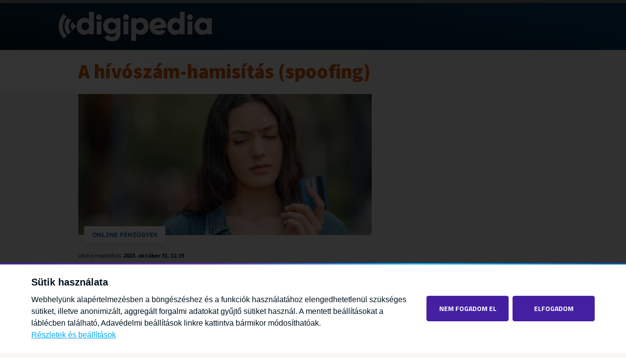

--- FILE ---
content_type: text/html;charset=UTF-8
request_url: https://digipedia.hu/cikk/a-hivoszam-hamisitas-spoofing
body_size: 24806
content:
<!DOCTYPE html>
<html class="article" lang="hu">
	<head>
	<meta charset="utf-8" />
	<meta name="viewport" content="width=device-width, initial-scale=1" />
	<meta
		name="robots"
		content="index, follow, max-snippet:-1, max-image-preview:large, max-video-preview:-1"
	/>
	<link rel="apple-touch-icon" sizes="180x180" href="/apple-touch-icon.png" />
	<link rel="icon" type="image/png" sizes="32x32" href="/favicon-32x32.png" />
	<link rel="icon" type="image/png" sizes="16x16" href="/favicon-16x16.png" />
	<link rel="manifest" href="/site.webmanifest" />
	<link rel="stylesheet" href="/css/digipedia/digipedia.css" />
	<!--<link rel="stylesheet" href="/css/autoComplete.css" />-->

	<script defer src="/js/main.js"></script>

	<script
		async
		src="https://open.spotify.com/embed-podcast/iframe-api/v1"
	></script>

	
	<title>A hívószám-hamisítás (spoofing) - Digipedia</title>

	<link rel="canonical" href="https://digipedia.hu/cikk/a-hivoszam-hamisitas-spoofing" />
	<meta
		property="og:url"
		content="https://digipedia.hu/cikk/a-hivoszam-hamisitas-spoofing"
	/>

	<meta property="og:title" content="A hívószám-hamisítás (spoofing)" />
	<meta
		name="description"
		content="A hívószám-hamisítás (phone number spoofing, caller ID spoofing) során nem a hívást kezdeményező valódi telefonszáma jelenik meg a készülékünkön, hanem egy másik, a hívó által előre beállított azonosító. A csaló azért hajtja végre a számcserét, hogy elnyerje a bizalmunkat: a beérkező híváskor a kijelzőn a telefonunk névjegyzékében egy közismert szolgáltató száma tűnik fel – látszólag. A csaló ezzel a trükkel teszi hihetőbbé a telefonhívásait, amikor a hívás során például azt próbálja elhitetni a felhasználóval, hogy ténylegesen egy banki alkalmazottal beszél, és egy pénzügyi tranzakció során fellépő hiba vagy csalásgyanú miatt egyeztetnek. Valójában persze a banki vagy kártyaadatainkat szeretnék megszerezni (vishing). Ez a cikk a hívószám-hamisítás használatával elkövetett csalások veszélyeire hívja fel a figyelmet."
	/>
	<meta
		property="og:description"
		content="A hívószám-hamisítás (phone number spoofing, caller ID spoofing) során nem a hívást kezdeményező valódi telefonszáma jelenik meg a készülékünkön, hanem egy másik, a hívó által előre beállított azonosító. A csaló azért hajtja végre a számcserét, hogy elnyerje a bizalmunkat: a beérkező híváskor a kijelzőn a telefonunk névjegyzékében egy közismert szolgáltató száma tűnik fel – látszólag. A csaló ezzel a trükkel teszi hihetőbbé a telefonhívásait, amikor a hívás során például azt próbálja elhitetni a felhasználóval, hogy ténylegesen egy banki alkalmazottal beszél, és egy pénzügyi tranzakció során fellépő hiba vagy csalásgyanú miatt egyeztetnek. Valójában persze a banki vagy kártyaadatainkat szeretnék megszerezni (vishing). Ez a cikk a hívószám-hamisítás használatával elkövetett csalások veszélyeire hívja fel a figyelmet."
	/>
	<meta
		property="og:image"
		content="https://digipedia.hu/files/febafdc9-efaa-4cc7-bfa8-86863860c176.jpg"
	/>
	<meta
		property="og:type"
		content="article"
	/>
	<!-- Google tag (gtag.js) -->
<script async src="https://www.googletagmanager.com/gtag/js?id=G-5TMBT4XVQG"></script>
<script>
  window.dataLayer = window.dataLayer || [];
  function gtag(){dataLayer.push(arguments);}
  gtag('js', new Date());

  const cookieStatus = localStorage.getItem("gdpr");
  const cookieSession = sessionStorage.getItem("gdpr");
  if ( ( cookieStatus && cookieStatus != "base" ) || ( cookieSession && cookieSession != "base" ) ) {
    gtag('config', 'G-5TMBT4XVQG');
  } else {
    gtag('config', 'G-5TMBT4XVQG', { 'anonymize_ip': true });
  }
</script>

	<!--
		<th:block th:utext="${data.main.site.headParams}"></th:block>
		<script defer th:utext="${data.main.site.deferScripts}"></script>
	-->
</head>

	<body class="article">
		<link rel="stylesheet" href="/css/photoswipe.css" />

		<svg hidden>
	<symbol id="logo" viewBox="0 0 999 191">
		<path
			d="M230 0v147h-32v-10c-7 8-17 13-31 13-27 0-50-24-50-56s23-55 50-55c14 0 24 5 31 13V0h32zm-32 94c0-15-10-25-25-25-14 0-25 10-25 25s11 26 25 26c15 0 25-10 25-26M244 35a19 19 0 0 1 38 0 19 19 0 0 1-38 0M248 63h31v84h-31zM403 42v100c0 35-27 50-55 50-22 0-40-8-50-26l27-15c4 7 10 13 24 13s23-7 23-22v-10c-7 9-17 14-30 14-30 0-52-25-52-54s22-53 52-53c13 0 23 5 30 14V42h31zm-30 51c0-15-11-25-26-25s-25 10-25 24 10 25 25 25 26-10 26-24M420 35c0-11 8-19 19-19 10 0 18 8 18 19s-8 19-18 19c-11 0-19-9-19-19M423 63h31v84h-31zM587 94c0 32-23 56-50 56-14 0-25-5-32-13v52h-31V42h31v10c7-8 18-13 32-13 27 0 50 24 50 55m-32 0c0-15-10-25-25-25s-25 10-25 25 11 26 25 26c15 0 25-10 25-26M822 0v147h-31v-10c-7 8-18 13-32 13-27 0-50-24-50-56s23-55 50-55c14 0 25 5 32 13V0h31zm-31 94c0-15-11-25-25-25s-25 10-25 25 10 26 25 26 25-10 25-26M838 35c0-11 8-19 19-19s18 8 18 19-8 19-19 19c-10 0-18-9-18-19M841 63h31v84h-31zM999 42v105h-31v-10c-7 8-18 13-32 13-27 0-50-24-50-55s23-56 50-56c14 0 25 5 32 13V42h31zm-31 52c0-15-11-25-25-25s-25 10-25 25 10 26 25 26 25-10 25-26M702 103v-8c1-5 0-10-1-14-6-25-26-42-52-42-33 0-56 24-56 55v2c1 8 2 15 5 21 8 20 27 33 54 33 20 0 35-7 45-22l-25-14c-4 4-12 8-20 8-10 0-18-3-22-9l40-6 32-4zm-76-14c0-14 11-22 23-22 10 0 19 3 22 15l-45 7zM0 94c0 29 11 56 30 77l4 4 3-3 12-12 3-3-3-4a87 87 0 0 1 0-118l3-3-3-3-12-12-3-4-4 4C11 38 0 65 0 94z"
		/>
		<path
			d="M58 43a76 76 0 0 0-20 51v3c1 18 8 35 20 48l3 4 4-4 12-11 3-4-3-3a50 50 0 0 1 0-66l3-3-3-4-12-11-4-4-3 4z"
		/>
		<path
			d="M115 94l-3-3-19-20-4-4-3 5c-4 5-7 11-7 22s3 16 7 22l3 4 4-4 19-19 3-3z"
		/>
	</symbol>
	<symbol id="nmhh-logo" viewBox="0 0 999 273">
		<path
			fill="#AB9D78"
			d="M0 161.8h86.3V86.3S-2.5 80.4 0 161.8zM183.6 0H97.3v75.5s88.8 5.9 86.3-75.5z"
		/>
		<path
			fill="#3D4048"
			d="M428.3 230h6.6v5.7h-6.6zM296.3 230h6.6v5.7h-6.6zM267.9 246.8a11.2 11.2 0 0 0-11.1-8.1l-.2.2c-7.5 0-11.8 5.6-11.8 12.6s4.5 12.9 12 12.9 10.6-3.6 11.5-8.1h-6.8c-.4 2-2.2 3.4-4.7 3.4s-5.2-1.8-5.4-6.8h17.2c0-2.7-.1-4.5-.7-6.1zm-16.7 2.2c.5-3.6 2.5-5.4 5.2-5.4h.2c2.7 0 4.8 1.6 5.2 5.4h-10.6zM283.2 254.9v-10.4h4.7v-4.8h-4.7v-6.3h-6.6v6.3h-3.9v4.8h3.9v11.7c0 5.6 2.3 7.9 7.9 7.9 5.6 0 2.7-.2 3.6-.5v-5l-1.8.2c-2.4-.1-3.1-1.2-3.1-3.9zM296.3 239.6h6.6v24h-6.6zM392.3 246.8a11.2 11.2 0 0 0-11.1-8.1c-5.6 0-11.8 5.6-11.8 12.6l-.2.2c0 7.7 4.5 12.9 12 12.9s10.6-3.6 11.5-8.1h-6.8c-.4 2-2.2 3.4-4.7 3.4s-5.2-1.8-5.4-6.8H393a20 20 0 0 0-.7-6.1zm-16.5 2c.5-3.6 2.5-5.4 5.2-5.4s4.8 1.6 5.2 5.4h-10.4zM418.7 137v7.5c0 17.2-.7 42.2-1.6 59.2h32.1c-.5-11.8-.9-28.9-.9-38.4h-.4v-2.9c0-12.7.5-24.4.5-33.4 0-24.8-9.2-45.6-42.7-45.6-33.6 0-34.6 10.4-43.8 24.4-4.5-15.6-16.9-24.4-36.2-24.4a49.4 49.4 0 0 0-42.7 22.4h-1.1c0-6.6.2-12.9.7-18.7h-31.8c1.6 17.4 2.2 36.8 2.2 52.4V151c0 13.6-.5 37.3-1.6 52.7h32.5a661.5 661.5 0 0 1-1.4-46.3v-17.8c0-24.4 11.8-39.1 30.1-39.1s23.1 16.3 23.1 33.4V151c0 13.6-.2 37.1-1.3 52.7H366a889 889 0 0 1-1.4-52.7v-11.1c0-24.4 12-39.1 29.3-39.1s24.8 19.2 24.8 36.2zM969.7 248.2c0-6.3-3.6-9.5-10.4-9.5s-10.2 3.8-10.4 8.3h6.5c0-2.3 1.4-3.6 3.9-3.6s3.9 1.3 3.9 4.3v.9c-1.4 0-4.3.4-6.1.7-7 1.1-9.3 3.8-9.3 7.7 0 3.9 3.1 7.4 8.3 7.4s6.1-1.3 7.9-3.8a8 8 0 0 0 .4 3.2l.2-.2h5.9c-.4-1.6-.7-3.6-.7-6.6v-8.8zm-6.2 5.6v-.2c0 2.2-.2 3.4-1.4 4.7-.9.9-2.3 1.4-3.8 1.4-2.3 0-3.6-1.3-3.6-3s1.1-2.9 3.9-3.2a78 78 0 0 1 4.8-.5v.8zM388.7 230h-8.3l-3.6 6.9h5.2zM428.3 239.6h6.6v24h-6.6zM414 242.5c-1.4-2.3-4.1-3.4-6.8-3.4-6.1 0-9.9 5-9.9 12.6h-.2c0 7.7 3.9 12.6 10 12.6s5.4-1.3 7-3.8v3.2h6.5V230H414v12.5zm-4.9 16.7c-3.1 0-5.2-3-5.2-7.5 0-4.7 2-7.5 5.2-7.5s5 2.9 5 7.5-1.9 7.5-5 7.5zM347.1 245.4c-1.3 4.1-2.3 8.3-3.2 12.4-.9-4.1-2-8.3-3.2-12.4l-4.8-15.4h-11.1v33.7h6.6V247c0-4.1 0-8.4-.4-12.7 1.1 4.1 2.3 8.3 3.6 12.4l5.4 17h7.9l5.4-17c1.3-4.1 2.5-8.3 3.6-12.4-.2 4.3-.4 8.4-.4 12.7v16.7h6.6V230H352l-4.9 15.4zM41.3 75.3h18.3c-1.1-48-45.8-49.7-56.9-49.7v16.5c7.5.1 37.9.8 38.6 33.2z"
		/>
		<path
			fill="#3D4048"
			d="M2.7 50.6v24.8h29.4C31.6 50.8 8.3 50.6 2.7 50.6zM748.7 230h-8.3l-3.6 6.9h5.2zM2.7.2v17.4c13.1 0 65.1 2.2 66.2 57.9v-.2h17.4C84.9 4.3 19.4 0 2.7.2zM967.1 230h-8.3l-3.6 6.9h5.2zM912.1 230h-8.2l-3.6 6.9h5.2zM999 262.2v-22.6h-6.3v3.2c-1.8-2.7-3.9-3.9-6.8-3.9-6.1 0-9.9 4.7-9.9 12.2 0 7.5 3.8 12.2 9.9 12.2 6.1 0 4.8-1.1 6.8-3.6v2.2c0 4.7-1.8 6.3-4.8 6.3-3.1 0-3.9-1.1-4.1-2.9h-6.6c.4 4.7 3.9 7.7 10.6 7.7 6.6 0 11.5-3.4 11.5-10.8h-.3zm-11.5-4.3c-3.2 0-4.8-2.7-4.8-6.8s2-6.8 4.8-6.8 5.2 2.7 5.2 6.8-2 6.8-5.2 6.8zM240.3 245v-5.4h-19.4v5.2h11.3l-11.8 13.5v5.4h20.2v-5.2h-12.2zM134.2 242.9c0 4.8 0 9.7.4 14.7-2-4.7-3.9-9.5-6.1-14L122 230h-9.9v33.7h6.6v-12.9c0-4.8 0-9.7-.4-14.7 2 4.7 3.9 9.5 6.1 14l6.5 13.6h9.9V230h-6.6v12.9zM205.3 239.3c-5.2 0-5.9 1.6-7.7 4.1-1.3-2.7-3.8-4.1-7.2-4.1-3.4 0-4.8 1.1-6.6 3.2v-2.7l-.2-.2h-6.3v24h6.6v-12.4c0-4.5 1.4-7 4.5-7s3.8 1.8 3.8 4.8v14.5h6.6v-12.4c0-4.5 1.6-7 4.5-7s3.8 1.6 3.8 5.4v14.2h6.6V249c0-6.3-3.2-9.7-8.4-9.7zM170.3 96.1c20.5 0 24.9 12.7 26.6 23.7a91 91 0 0 1 1.1 17.8l-.2 33.2c0 10.2 0 19.2-.2 20.8 0 1.6 0 4.1-.2 6.6v5.4l-1.1.2h31.2c0-2.2 0-4.7-.2-7.4 0-3.9-.2-7.5-.4-9v-56.3a48 48 0 0 0-6.5-26c-1.1-1.6-10.9-16.7-36.2-20.6-13.6-2-23.3-.7-29.3 0-25.3 3.9-35.2 18.8-36.2 20.6a48.3 48.3 0 0 0-6.5 26v56.1l-.4 9c0 2.5 0 5.2-.2 7.4H143v-12c0-1.6 0-10.6-.2-20.8 0-10.6 0-24.4-.2-33.2 0-6.5.4-12.4 1.1-17.8 1.7-10.9 6.1-23.7 26.6-23.7zM170.3 246.8a11.2 11.2 0 0 0-11.1-8.1c-5.6 0-11.8 5.6-11.8 12.6l-.2.2c0 7.7 4.5 12.9 12 12.9s10.6-3.6 11.5-8.1h-6.8c-.4 2-2.2 3.4-4.7 3.4s-5.2-1.8-5.4-6.8H171a20 20 0 0 0-.7-6.1zm-16.5 2c.5-3.6 2.5-5.4 5.2-5.4s4.8 1.6 5.2 5.4h-10.4zM708.8 244.8v-5.3h-19.4v5.2h11.4v.1l-11.9 13.3v5.4h20.3v-5.2H697zM904.3 238.9c-7.5 0-12.4 5-12.4 12.7s4.8 12.7 12.4 12.7 12.4-5 12.4-12.7c-.1-7.8-4.9-12.7-12.4-12.7zm0 20.5c-3.2 0-5.4-3-5.4-7.7s2.2-7.7 5.4-7.7 5.4 3 5.4 7.7-2.2 7.7-5.4 7.7zM672.2 238.9c-7.5 0-12.4 5-12.4 12.7 0 7.9 4.8 12.7 12.4 12.7s12.4-5 12.4-12.7-4.8-12.7-12.4-12.7zm0 20.5c-3.2 0-5.4-3-5.4-7.7s2.2-7.7 5.4-7.7 5.4 3 5.4 7.7-2.1 7.7-5.4 7.7zM462.6 248.2c0-6.3-3.6-9.5-10.4-9.5s-10.2 3.8-10.4 8.3h6.5c0-2.3 1.4-3.6 3.9-3.6s3.9 1.3 3.9 4.3v.9c-1.4 0-4.3.4-6.1.7-7 1.1-9.3 3.8-9.3 7.7 0 3.9 3.1 7.4 8.3 7.4 5.2 0 6.1-1.3 7.9-3.8a8 8 0 0 0 .4 3.2l.2-.2h5.9c-.4-1.6-.7-3.6-.7-6.6v-8.8zm-6.4 5.6v-.2c0 2.2-.2 3.4-1.4 4.7-.9.9-2.3 1.4-3.8 1.4-2.3 0-3.6-1.3-3.6-3s1.1-2.9 3.9-3.2a78 78 0 0 1 4.8-.5v.8zM674.4 230h5.7v5.7h-5.7zM705.1 136.9v7.9c0 17.2-.9 42.5-1.8 59.2h32.3a1095 1095 0 0 1-.9-38.4l.2-.2v-3c0-12.2.7-24.4.7-33 0-24.9-9.2-45.6-43.6-45.6-34.5 0-33 8.8-42.7 22.4h-1.1v-4.1c0-20.3.5-55.2 2-77.5h-32.5a2357 2357 0 0 1 1.4 78v29.1c0 21.2-.7 51.3-1.6 72.3h32.7a661.5 661.5 0 0 1-1.4-46.3v-16.1c0-26.5 13.1-40.5 31.4-40.5s24.9 17.8 24.9 35.8zM716 230h6.6v33.7H716zM664.1 230h5.7v5.7h-5.7zM833.5 243.2h-13.8V230h-7v33.7h7v-14.6h13.8v14.6h7V230h-7zM882.7 254.9v-10.4h4.7v-4.8h-4.7v-6.3h-6.6v6.3h-3.9v4.8h3.9v11.7c0 5.6 2.3 7.9 7.9 7.9 1.1 0 2.7-.2 3.6-.5v-5l-1.8.2c-2.4-.1-3.1-1.2-3.1-3.9zM785.5 230h6.6v5.7h-6.6zM785.5 239.6h6.6v24h-6.6zM751.9 247c-1.4-4.8-5.6-8.1-11.1-8.1s-11.8 5.6-11.8 12.6 4.5 12.9 12 12.9 10.6-3.6 11.5-8.1h-6.8c-.4 2-2.2 3.4-4.7 3.4s-5.1-1.8-5.4-6.6h17a20 20 0 0 0-.7-6.1zm-16.3 1.8c.5-3.6 2.5-5.4 5.2-5.4s4.8 1.6 5.2 5.4h-10.4zM769.8 249.1c-3.6-.9-5.2-1.4-5.2-3l.2-.4c0-1.4 1.1-2.2 3.2-2.2s3.8 1.1 3.8 3.6h6.3c0-5.4-3.8-8.1-10-8.1s-9.9 3-9.9 7.4 4.3 6.5 8.3 7.5c3.8 1.1 5.6 1.4 5.6 3.6s-1.3 2.3-3.6 2.3-4.3-1.4-4.3-3.8h-6.6c0 5.7 4.1 8.6 10.8 8.6 6.6 0 10.6-3 10.6-7.5-.2-4.4-4.9-6.9-9.2-8zM867.6 248.2c0-6.3-3.6-9.5-10.4-9.5s-10.2 3.8-10.4 8.3h6.5c0-2.3 1.4-3.6 3.9-3.6s3.9 1.3 3.9 4.3v.9c-1.4 0-4.3.4-6.1.7-7 1.1-9.3 3.8-9.3 7.7 0 3.9 3.1 7.4 8.3 7.4s6.1-1.3 7.9-3.8a8 8 0 0 0 .4 3.2l.2-.2h5.9c-.4-1.6-.7-3.6-.7-6.6v-8.8zm-6.2 5.6v-.2c0 2.2-.2 3.4-1.4 4.7-.9.9-2.3 1.4-3.8 1.4-2.3 0-3.6-1.3-3.6-3s1.1-2.9 3.9-3.2a78 78 0 0 1 4.8-.5v.8zM515.4 230h-8.3l-3.6 6.9h5.2zM536 248.8c-3.6-.9-5.2-1.4-5.2-3s1.1-2.2 3.2-2.2c2.2 0 3.8 1.1 3.8 3.6h6.3c0-5.4-3.8-8.1-10-8.1s-9.9 3-9.9 7.4 4.3 6.5 8.3 7.5c3.8 1.1 5.6 1.4 5.6 3.6s-1.3 2.3-3.6 2.3-4.3-1.4-4.3-3.8l.2-.4h-6.6c0 5.7 4.1 8.6 10.8 8.6 6.6 0 10.6-3 10.6-7.5s-4.9-6.9-9.2-8zM518.8 246.8c-1.4-4.8-5.6-8.1-11.1-8.1s-11.8 5.6-11.8 12.6l-.2.2c0 7.7 4.5 12.9 12 12.9s10.6-3.6 11.5-8.1h-6.8c-.4 2-2.2 3.4-4.7 3.4s-5.2-1.8-5.4-6.8h17.2a20 20 0 0 0-.7-6.1zm-16.3 2c.5-3.6 2.5-5.4 5.2-5.4s4.8 1.6 5.2 5.4h-10.4zM933.9 249.1c-3.6-.9-5.2-1.4-5.2-3l.2-.4c0-1.4 1.1-2.2 3.2-2.2s3.8 1.1 3.8 3.6h6.3c0-5.4-3.8-8.1-10-8.1s-9.9 3-9.9 7.4 4.3 6.5 8.3 7.5c3.8 1.1 5.6 1.4 5.6 3.6s-1.3 2.3-3.6 2.3-4.3-1.4-4.3-3.8h-6.6c0 5.7 4.1 8.6 10.8 8.6 6.6 0 10.6-3 10.6-7.5-.3-4.4-4.9-6.9-9.2-8zM467.6 247.2H480v5.2h-12.4zM583.9 243.2h-13.8V230h-7v33.7h7v-14.6h13.8v14.6h7V230h-7zM629.9 245c.1 0 .2 0 0 0zM627.7 239.1c-2.9 0-5 1.3-6.6 3.8v-3.4l-.2.2h-6.1v24h6.6v-11.3c0-4.7 2.2-7.4 6.3-7.4h2.2v-5.6l-2.2-.3z"
		/>
		<path
			fill="#3D4048"
			d="M629.9 245.2v-.1c-.2 0-.4 0 0 .1zM656.8 239.6h-7.5l-7.8 9.7V230h-6.6v33.7h6.6v-11.3l8.1 11.3h8.3l-10.3-12.9zM598.6 236.9h5.3l6.6-6.9h-8.3zM590.6 165.4v-3c0-12.2.9-24.4.9-33 0-24.9-9.2-45.6-43.6-45.6-34.5 0-33 8.8-42.7 22.4h-1.1v-4.1c0-20.3.5-55.2 2-77.5h-32.5a2357 2357 0 0 1 1.4 78v29.1c0 21.2-.7 51.3-1.6 72.3H506a661.5 661.5 0 0 1-1.4-46.3v-16.1c0-26.5 13.1-40.5 31.4-40.5s24.9 17.9 24.9 35.9v7.9c0 17.2-.9 42.5-1.8 59.2h32.3a1095 1095 0 0 1-.9-38.4l.1-.3zM599.4 239.6h6.6v24h-6.6z"
		/>
	</symbol>
	<symbol id="nmhh-text" viewBox="0 0 999 249">
		<path
			d="M48 59 15 7H0v85h17V40l33 52h15V7H48zm75 15c-3 4-7 6-14 6-8 0-13-6-13-14h39v-7c0-17-10-30-27-30-16 0-27 12-27 32 0 25 14 32 28 32 12 0 18-4 24-10l-10-9zM97 49c2-4 5-7 11-7 5 0 8 3 10 7l1 6H96l1-6m78-6c5 0 10 3 10 12v37h16V54c0-8 5-11 10-11s10 3 10 12v37h16V52c0-7-2-12-7-17-4-4-9-6-15-6-8 0-14 3-19 8-4-5-9-8-16-8-6 0-12 2-16 7v-6h-15v62h16V55c0-9 5-12 10-12m122 35h-28l28-36V30h-46v14h26l-27 36v12h47zm40 15c11 0 17-4 23-10l-9-9c-4 4-7 6-14 6-9 0-14-6-14-14h39v-7c0-17-10-30-27-30-16 0-27 12-27 32 0 25 14 32 29 32m-12-44c2-4 5-7 10-7s9 3 10 7c2 2 2 3 2 6h-24l2-6m80 43V79h-6c-4 0-5-2-5-6V44h11V32h-11V14h-16v18h-6v12h6v30c0 9 6 18 18 18h9zm14-62h15v62h-15zm0-23h16v13h-16zm101 46L498 7h-16v85h16V43l17 32h11l16-32v49h16V7h-16zm83 40c11 0 17-4 24-10l-10-9c-4 4-7 6-14 6-8 0-13-6-13-14h38v-7c0-17-9-30-26-30-16 0-27 12-27 32 0 25 14 32 28 32m-12-44c2-4 5-7 10-7 6 0 9 3 11 7l1 6h-23l1-6m28-49h-16l-8 20h11zm58 86v6h15V7h-15v29c-4-5-9-7-15-7s-12 3-15 6c-6 6-7 17-7 26 1 9 1 20 7 26 3 3 9 6 15 6 7 0 11-2 15-7m-21-25c0-10 1-18 10-18 10 0 11 8 11 18s-1 18-11 18c-9 0-10-8-10-18m54-31h15v62h-15zm0-23h16v13h-16zm50 48c-14 0-21 8-21 18 0 6 2 11 5 14 4 4 9 6 16 6s11-2 15-6v5h15V51c0-14-9-22-26-22-10 0-16 2-22 9l10 10c3-4 6-6 12-6 8 0 11 3 11 10v3h-15zm15 14-2 8c-3 2-6 3-10 3-6 0-9-3-9-7 0-5 3-7 9-7h12v3zm31-18h37v14h-37zM928 0h-16l-7 20h10zm-17 29c-16 0-27 12-27 32 0 25 14 32 28 32 12 0 18-4 24-10l-9-9c-4 4-8 6-14 6-9 0-14-6-14-14h39v-7c0-17-10-30-27-30m-12 26 1-6c2-4 5-7 11-7 5 0 8 3 10 7l1 6h-23zm74 24c-5 0-11 0-16-5l-11 10c8 8 17 9 27 9 14 0 26-7 26-21 0-10-6-17-19-18l-9-1c-6 0-7-3-7-5 0-3 3-6 9-6 5 0 11 1 15 4l9-9c-6-6-14-8-24-8-12 0-23 7-23 20 0 12 7 16 18 17l9 1c5 1 7 3 7 6 0 5-6 6-11 6M45 175H17v-35H0v85h17v-35h28v35h17v-85H45zm35-22h10l14-20H88zm0 10h15v62H80zm48 6v-6h-15v62h15v-37c0-8 5-12 10-12 4 0 6 1 8 4l12-12c-4-4-9-6-15-6s-12 4-15 7m93-6h-18l-21 25v-48h-15v85h15v-18l7-8 15 26h19l-24-37zm41-25h13v15h-13zm-6 24c-9 0-15 4-19 8-6 6-7 13-7 24s1 18 7 24c4 4 10 8 19 8s15-4 19-8c6-6 7-13 7-24s-1-18-7-24c-4-4-10-8-19-8m7 47c-2 2-4 3-7 3s-5-1-7-3c-3-3-4-9-4-15s1-12 4-15c2-2 4-3 7-3s5 1 7 3c3 3 4 8 4 15 0 6-1 12-4 15m-27-71h13v15h-13zm58 39h26l-27 36v12h47v-14h-28l28-36v-12h-46zm74 29v-66h-15v67c0 9 5 18 18 18h9v-13h-6c-4 0-6-2-6-6m63-73h-17l-7 20h10zm-18 29c-16 0-27 12-27 32 0 25 14 32 29 32 11 0 17-4 23-10l-9-9c-4 4-7 6-14 6-9 0-14-6-14-14h39v-7c0-17-10-30-27-30m-12 26 2-6c1-4 5-7 10-7s9 3 10 7l2 6h-24zm81-1-10-1c-5 0-6-3-6-5 0-3 3-6 9-6 5 0 11 1 14 4l10-9c-6-6-14-8-24-8-12 1-24 7-24 20 0 12 7 16 18 17l10 2c5 0 7 2 7 5 0 5-6 7-11 7s-12-1-17-6l-10 10c8 8 17 9 26 9 15 0 27-7 27-20 0-11-6-17-19-19m31-47h16v13h-16zm1 23h15v62h-15zm106 12h-29v-35h-16v85h16v-35h29v35h17v-85h-17zm56-13c-11 0-17 2-23 9l10 10c3-4 6-6 12-6 8 0 11 3 11 10v3h-14c-15 0-21 8-21 18 0 6 1 11 5 14 3 4 9 6 16 6s11-2 15-6v5h15v-41c0-14-9-22-26-22m10 40c0 4 0 6-2 8-3 3-5 3-10 3-6 0-9-3-9-7 1-5 4-7 9-7h12v3zm49-55h-15v18h-7v12h7v30c0 9 5 18 18 18h8v-13h-5c-4 0-6-2-6-6v-29h11v-12h-11v-18zm42 6h10l14-20h-16zm6 9c-9 0-15 4-19 8-5 6-7 13-7 24s2 18 7 24c4 4 10 8 19 8s16-4 20-8c5-6 7-13 7-24s-2-18-7-24c-4-4-10-8-20-8m8 47c-2 2-5 3-8 3s-5-1-7-3c-3-3-3-9-3-15s0-12 3-15c2-2 4-3 7-3s6 1 8 3c3 3 3 8 3 15 0 6 0 12-3 15m61-22-9-1c-6 0-7-3-7-5 0-3 3-6 9-6 5 0 11 1 14 4l10-9c-6-6-14-8-24-8-12 1-24 7-24 20 0 12 7 16 18 17l10 2c5 0 7 2 7 5 0 5-6 7-11 7s-12-1-17-6l-10 10c8 8 17 9 26 9 15 0 27-7 27-20 0-11-6-17-19-19m71-54h-16l-7 20h10zm-19 29c-10 0-16 2-22 9l10 10c3-4 6-6 12-6 8 0 11 3 11 10v3h-14c-15 0-22 8-22 18 0 6 2 11 5 14 4 4 9 6 16 6s11-2 15-6v5h16v-41c0-14-9-22-27-22m11 40c0 4 0 6-2 8-3 3-6 3-10 3-6 0-9-3-9-7 0-5 3-7 9-7h12v3zm66-33c-5-5-9-7-15-7s-12 2-15 6c-6 6-6 14-6 24 0 11 0 19 6 25 3 3 9 5 15 5s10-1 14-6v7c0 6-3 12-12 12-5 0-9-1-12-4l-10 9c6 7 13 8 22 8 17 0 28-10 28-25v-60h-15v6zm-11 39c-9 0-10-7-10-16 0-8 1-16 10-16s10 8 10 16c0 9-1 16-10 16"
		/>
	</symbol>
	<symbol id="search" viewBox="0 0 26 26">
		<path
			d="M11.4 0c6.3 0 11.4 5 11.4 11.1 0 2.2-.7 4.2-1.8 6l5 4.8-4.2 4.1-5.1-5c-1.6.8-3.4 1.2-5.3 1.2-6.3 0-11.4-5-11.4-11C0 5 5.1 0 11.4 0Zm0 5A6.3 6.3 0 0 0 5 11c0 3.4 2.8 6.2 6.3 6.2s6.3-2.8 6.3-6.2c.1-3.3-2.6-6-6.2-6Z"
		/>
	</symbol>
	<symbol id="audio" viewBox="0 0 16 16">
		<path
			d="M10 1A1 1 0 0 0 8.32.28l-3.87 3.6A.5.5 0 0 1 4.1 4H1.5A1.5 1.5 0 0 0 0 5.5v5A1.5 1.5 0 0 0 1.5 12h2.6a.5.5 0 0 1 .35.13l3.87 3.6a1 1 0 0 0 1.68-.74V1.01Zm3.25 1.63a.5.5 0 0 1 .71.04 8 8 0 0 1 0 10.66.5.5 0 1 1-.75-.66 7 7 0 0 0 0-9.34.5.5 0 0 1 .04-.7Zm-1.17 8.3a.5.5 0 0 1-.19-.68 4.5 4.5 0 0 0 0-4.5.5.5 0 1 1 .87-.5 5.5 5.5 0 0 1 0 5.5.5.5 0 0 1-.68.18Z"
		/>
	</symbol>
	<symbol id="chevron" viewBox="0 0 32 20">
		<path d="M27 0L16 11 5 0 0 5l16 15L32 5l-5-5z" />
	</symbol>
	<symbol id="facebook" viewBox="0 0 32 32">
		<path
			d="M21 29.3V19h3.4l.6-4h-4v-2.6c0-1.2.3-2 2-2h2V7c-1-.2-2-.2-3-.2-3 0-5.2 1.9-5.2 5.3v3h-3.5v4h3.5v10.3H4.1c-.8 0-1.4-.6-1.4-1.4V4c0-.8.6-1.4 1.4-1.4H28c.8 0 1.4.6 1.4 1.4v24c0 .8-.6 1.4-1.4 1.4h-7Z"
		/>
	</symbol>
	<symbol id="spotify" viewBox="0 0 24 24">
		<path
			d="M12 0a12 12 0 1 0 12 12A12 12 0 0 0 12 0Zm5 18.1a.9.9 0 0 1-1.3 0 8.4 8.4 0 0 0-4.2-1.7 8.4 8.4 0 0 0-4.6.5.9.9 0 1 1-.8-1.6 10 10 0 0 1 5.6-.7 10 10 0 0 1 5.2 2.2.9.9 0 0 1 .1 1.3Zm1.2-3.8a1 1 0 0 1-1.4.1 9.3 9.3 0 0 0-4.8-2 9.3 9.3 0 0 0-5 .6 1 1 0 1 1-1-1.8 11.2 11.2 0 0 1 6.3-.8 11.2 11.2 0 0 1 5.8 2.5 1 1 0 0 1 .1 1.4Zm1.6-3.6a1.1 1.1 0 0 1-1.6 0 10.6 10.6 0 0 0-5.6-2.3 10.6 10.6 0 0 0-6 .8 1.1 1.1 0 0 1-1-2.1 13 13 0 0 1 7.3-1 13 13 0 0 1 6.8 3 1.1 1.1 0 0 1 0 1.6Z"
		/>
	</symbol>
	<symbol id="linkedin" viewBox="0 0 32 32">
		<path
			d="M0 2.1C0 1 1 0 2.2 0h25.6C29 0 30 1 30 2.1V28c0 1.1-1 2.1-2.2 2.1H2.2C1 30 0 29 0 27.9V2Zm9.3 23V11.6H4.8V25h4.5ZM7 9.7c1.6 0 2.6-1 2.6-2.3C9.6 6 8.6 5 7 5 5.5 5 4.5 6 4.5 7.4c0 1.3 1 2.3 2.5 2.3Zm9.2 15.4v-7.6c0-.4 0-.8.2-1 .3-.9 1-1.7 2.3-1.7 1.6 0 2.3 1.2 2.3 3v7.3h4.5v-7.8c0-4.1-2.3-6-5.2-6a4.5 4.5 0 0 0-4 2.2h-.1v-2h-4.5v13.6h4.5Z"
		/>
	</symbol>
	<symbol id="youtube" viewBox="0 0 36 37">
		<path
			d="M33 10.3A3.3 3.3 0 0 0 31 8c-5-1.8-12.7-1.8-13-1.8-.4 0-8.1 0-13 1.8a3.3 3.3 0 0 0-2 2.3 33 33 0 0 0-.8 8.2c0 4.2.5 6.8.9 8.2A3.3 3.3 0 0 0 5 29a42.7 42.7 0 0 0 12.8 1.8h.2c1 0 8.2 0 12.8-1.8a3.3 3.3 0 0 0 2-2.3c.4-1.4.9-4 .9-8.2a33 33 0 0 0-.9-8.2ZM22.7 19 16 23.5h-.5a.5.5 0 0 1-.3-.5v-9a.5.5 0 0 1 .3-.5.6.6 0 0 1 .6 0l6.7 4.5a.5.5 0 0 1 0 1Z"
		/>
	</symbol>
	<symbol id="tiles" viewBox="0 0 26 26">
		<path
			d="M5 6H1c-.6 0-1-.4-1-1V1c0-.6.4-1 1-1h4c.6 0 1 .4 1 1v4c0 .6-.4 1-1 1zm10 0h-4c-.6 0-1-.4-1-1V1c0-.6.4-1 1-1h4c.6 0 1 .4 1 1v4c0 .6-.4 1-1 1zm10 0h-4c-.6 0-1-.4-1-1V1c0-.6.4-1 1-1h4c.6 0 1 .4 1 1v4c0 .6-.4 1-1 1zM5 16H1c-.6 0-1-.4-1-1v-4c0-.6.4-1 1-1h4c.6 0 1 .4 1 1v4c0 .6-.4 1-1 1zm10 0h-4c-.6 0-1-.4-1-1v-4c0-.6.4-1 1-1h4c.6 0 1 .4 1 1v4c0 .6-.4 1-1 1zm10 0h-4c-.6 0-1-.4-1-1v-4c0-.6.4-1 1-1h4c.6 0 1 .4 1 1v4c0 .6-.4 1-1 1zM5 26H1c-.6 0-1-.4-1-1v-4c0-.6.4-1 1-1h4c.6 0 1 .4 1 1v4c0 .6-.4 1-1 1zm10 0h-4c-.6 0-1-.4-1-1v-4c0-.6.4-1 1-1h4c.6 0 1 .4 1 1v4c0 .6-.4 1-1 1zm10 0h-4c-.6 0-1-.4-1-1v-4c0-.6.4-1 1-1h4c.6 0 1 .4 1 1v4c0 .6-.4 1-1 1z"
		/>
	</symbol>
	<symbol id="list" viewBox="0 0 26 26">
		<path
			d="M5 6H1c-.6 0-1-.4-1-1V1c0-.6.4-1 1-1h4c.6 0 1 .4 1 1v4c0 .6-.4 1-1 1zm19-1H10a2 2 0 0 1-2-2c0-1.1.9-2 2-2h14a2 2 0 0 1 2 2 2 2 0 0 1-2 2zM5 16H1c-.6 0-1-.4-1-1v-4c0-.6.4-1 1-1h4c.6 0 1 .4 1 1v4c0 .6-.4 1-1 1zm19-1H10a2 2 0 0 1-2-2c0-1.1.9-2 2-2h14a2 2 0 0 1 2 2 2 2 0 0 1-2 2zM5 26H1c-.6 0-1-.4-1-1v-4c0-.6.4-1 1-1h4c.6 0 1 .4 1 1v4c0 .6-.4 1-1 1zm19-1H10a2 2 0 0 1-2-2c0-1.1.9-2 2-2h14a2 2 0 0 1 2 2 2 2 0 0 1-2 2z"
		/>
	</symbol>
	<symbol id="linkout" viewBox="0 0 999 999">
		<path
			d="M368 48c-48 0-90 31-106 74a114 114 0 0 0-138 117 114 114 0 0 0-76 168 114 114 0 0 0 0 186 113 113 0 0 0 76 167l-1 6a114 114 0 0 0 139 111 114 114 0 0 0 220-40V162c0-63-51-114-114-114zm79 341v222c-20-20-48-32-79-32v34c44 0 79 36 79 79v145a79 79 0 1 1-79-79v-35a114 114 0 0 0-113 120c-6 2-12 2-18 2a79 79 0 0 1-79-83c26-2 51-14 69-33l-24-24a79 79 0 0 1-112 0 79 79 0 0 1-11-97c10 3 22 5 34 5v-34a79 79 0 0 1 0-158v-35c-12 0-24 2-34 5a79 79 0 0 1 123-97l25-24c-19-19-44-30-70-33v-4a79 79 0 0 1 97-77v6c0 63 51 114 113 114v-35a79 79 0 1 1 79-79v145c0 43-35 79-79 79v35c31 0 59-13 79-32z"
		/>
		<path
			d="M320 469v-35c-43 0-79-35-79-79h-35c1 63 52 114 114 114zM207 644h34c0-44 36-79 79-79v-35c-62 0-113 51-113 114zM793 355h-35c0 44-36 79-79 79v35c63 0 114-51 114-114zM679 530v35c43 0 79 35 79 79h34c1-63-50-114-113-114z"
		/>
		<path
			d="M999 500c0-39-19-73-48-93a114 114 0 0 0-76-168l1-7a114 114 0 0 0-139-110 114 114 0 0 0-220 40v675a114 114 0 0 0 220 40 114 114 0 0 0 139-117 114 114 0 0 0 75-168c29-20 48-54 48-92zm-114 79v34c12 0 24-2 34-5a79 79 0 0 1-123 97l-24 24c19 20 44 31 69 33v4a79 79 0 0 1-97 77v-6c0-63-51-114-113-114v35a79 79 0 1 1-79 79V692c0-43 35-79 79-79v-34c-31 0-59 12-79 32V389c20 19 48 32 79 32v-35c-44 0-79-36-79-79V162a79 79 0 1 1 79 79v35a114 114 0 0 0 113-120c6-2 12-2 18-2 44 0 79 35 79 79v4c-25 3-50 13-69 33l24 24a79 79 0 0 1 124 97c-11-3-23-5-35-5v35a79 79 0 0 1 0 158z"
		/>
	</symbol>
	<symbol id="gallery" viewBox="0 0 44 44">
		<path
			d="M36 7.2h4.7c1.4 0 2.5 1.1 2.5 2.5v31c0 1.4-1.1 2.5-2.5 2.5h-31a2.5 2.5 0 0 1-2.5-2.5V36H2.5A2.5 2.5 0 0 1 0 33.5v-31C0 1.1 1.1 0 2.5 0h31C34.9 0 36 1.1 36 2.5v4.7Zm-31.2 24h26.4V4.8H4.8v26.4Zm12-20.4a3.6 3.6 0 1 0-7.2 0 3.6 3.6 0 0 0 7.2 0Zm4.8 10.8s2.4-12 7.2-12v19.2H7.2V14.4c4.8 0 4.8 7.2 4.8 7.2s.8-4.8 4.8-4.8 4.8 4.8 4.8 4.8Zm16.8 16.8V12H36v21.5c0 1.4-1.1 2.5-2.5 2.5H12v2.4h26.4Z"
		/>
	</symbol>
	<symbol id="favicon" viewBox="0 0 999 999">
		<path
			d="M152.7 433.3a66.3 66.3 0 1 0 .2 132.6 66.3 66.3 0 0 0-.2-132.6zm0 96.3a30.1 30.1 0 1 1 0-60.3 30.1 30.1 0 0 1 0 60.3zM758.5 216a66.3 66.3 0 1 0-.2-132.6 66.3 66.3 0 0 0 .2 132.6zm0-96.3a30.1 30.1 0 1 1 0 60.3 30.1 30.1 0 0 1 0-60.3zM758.5 783.1a66.3 66.3 0 1 0 .2 132.6 66.3 66.3 0 0 0-.2-132.6zm0 96.2a30.1 30.1 0 1 1 0-60.3 30.1 30.1 0 0 1 0 60.3zM446.3 481.4h36.1v36.1h-36.1zM518.5 481.4h36.1v36.1h-36.1zM590.7 481.4h36.1v36.1h-36.1z"
		/>
		<path
			d="M539.4 297.1l-18-31.3-249 143.7A149.7 149.7 0 0 0 3 499.5a150 150 0 0 0 149.7 149.8 149.9 149.9 0 0 0 137.7-208.5l249-143.7zM152.7 613.2a113.7 113.7 0 0 1 0-227.3 113.7 113.7 0 0 1 0 227.3zM758.5 299.5a149.9 149.9 0 0 0 0-299.5 149.9 149.9 0 0 0-149.7 149.8 150 150 0 0 0 149.7 149.7zm0-263.4a113.7 113.7 0 0 1 0 227.3 113.7 113.7 0 0 1 0-227.3zM758.5 699.5c-48.8 0-92.3 23.5-119.7 59.8L355.3 595.6l-18.1 31.3 283.5 163.7A149.9 149.9 0 0 0 758.4 999a149.9 149.9 0 0 0 .1-299.5zm0 263.4a113.7 113.7 0 0 1 0-227.2 113.7 113.7 0 0 1 0 227.2z"
		/>
	</symbol>
	<symbol id="like" viewBox="0 0 64 57">
		<path
			d="M11 17L11 57 5 57C2 57 0 55 0 53L0 21C0 19 2 17 5 17L11 17ZM57 17L43 17 45 8C46 5 44 1 41 0L41 0C38-1 35 0 33 3L29 10 18 21 18 53 31 57 49 57C55 57 60 52 61 46L64 25C64 23 64 21 62 19 61 18 59 17 57 17Z"
		/>
	</symbol>
	<symbol id="share" viewBox="0 0 20 20">
		<path
			d="M15 8a3 3 0 10-2.977-2.63l-4.94 2.47a3 3 0 100 4.319l4.94 2.47a3 3 0 10.895-1.789l-4.94-2.47a3.027 3.027 0 000-.74l4.94-2.47C13.456 7.68 14.19 8 15 8z"
		/>
	</symbol>
</svg>


		<script>
			window.writing = {"id":106,"lastModified":"2023-10-31T11:43:58.503806+01:00","writings":[{"id":10,"lastModified":"2022-11-16T16:17:09.23198+01:00","description":"<p>A phishing, azaz adathal\u00E1szat egyfajta pszichol\u00F3giai manipul\u00E1ci\u00F3, melynek sor\u00E1n a kiberb\u0171n\u00F6z\u0151k megpr\u00F3b\u00E1lj\u00E1k r\u00E1venni az \u00E1ldozatot arra, hogy szem\u00E9lyes adatokat, \u00E9rz\u00E9keny inform\u00E1ci\u00F3kat adjon \u00E1t sz\u00E1mukra. M\u00E1s esetben a t\u00E1mad\u00F3k c\u00E9lja, hogy egy v\u00EDrussal megfert\u0151zz\u00E9k az \u00E1ldozatok sz\u00E1m\u00EDt\u00F3g\u00E9p\u00E9t. Az adathal\u00E1sz t\u00E1mad\u00E1sok egyre kifinomultabb\u00E1 v\u00E1lnak, \u00E9s az ut\u00F3bbi \u00E9vekben a sz\u00E1muk is meggyarapodott: az FBI internetes b\u0171n\u00FCgyi panaszk\u00F6zpontja t\u00F6bb mint k\u00E9tszer annyi adathal\u00E1sz bejelent\u00E9st regisztr\u00E1lt 2020-ban, mint b\u00E1rmely m\u00E1s t\u00EDpus\u00FA sz\u00E1m\u00EDt\u00F3g\u00E9pes b\u0171ncselekm\u00E9nyt.<\/p>","active":null,"shortDescription":null,"title":"Phishing \u2013 mindent az adathal\u00E1szatr\u00F3l, \u00E9s annak kiv\u00E9d\u00E9s\u00E9r\u0151l","logicRemove":0,"created":"2022-09-27T11:31:14.109+02:00","seoName":"\/cikk\/phishing-mindent-az-adathalaszatrol-es-annak-kivedeserol","seoNameLock":true,"cardTitle":null,"authored":null,"lastAuthored":"2022-10-20T16:46:05+02:00","readingTime":null,"videoEmb":null,"accVideoEmb":null,"audioEmb":null,"hasGallery":null,"hasToc":true,"leadImage":{"name":"29_phishing.jpg","id":22,"path":"fb12a36d-1123-48ba-ad51-76978980d9fe.jpg","lastModified":"2022-09-27T11:43:24.656202+02:00","width":1000,"height":500,"altTitle":null,"public":false,"title":"29_phishing.jpg","logicRemove":0,"created":"2022-09-27T11:43:24.656199+02:00"},"topics":[{"name":"Netes vesz\u00E9lyek","id":2,"lastModified":"2022-10-11T15:53:46.277546+02:00","icon":"<svg aria-hidden=\"true\" viewBox=\"0 0 999 999\">\n                        <path d=\"M500 951L149 550c-49-55-75-129-75-207C74 181 188 50 330 50c63 0 123 26 170 74 46-48 106-74 169-74 142 0 256 131 256 293 0 78-26 151-75 207L500 951zM330 86c-124 0-225 115-225 257 0 68 24 133 66 181l329 376 328-376c43-48 66-113 66-181 0-142-101-257-225-257-60 0-116 27-158 75l-11 13-12-13c-42-48-98-75-158-75z\" \/>\n                        <path d=\"M484 616V400l-73 83h-42l-71 82V452l-27 31H0v-36h257l72-82v113l27-31h42l117-134v216l73-82h42l71-82v113l28-31h270v36H742l-72 82V452l-27 31h-42zM184 343h-32c0-112 80-203 178-203v36c-81 0-146 75-146 167z\" \/>\n                    <\/svg>","description":"Hogyan legy\u00FCnk tudatosak az online t\u00E9rben?","logicRemove":0,"created":"2022-09-20T15:22:41.354+02:00","seoName":"\/netes-veszelyek","seoNameLock":true}]},{"id":32,"lastModified":"2023-03-27T11:07:19.316753+02:00","description":"<p>Jelszavaid fontos inform\u00E1ci\u00F3kat \u00E9s adatokat v\u00E9denek \u2013 ha illet\u00E9ktelen kezekbe ker\u00FClnek, ak\u00E1r komoly anyagi k\u00E1r is \u00E9rhet. Fontos teh\u00E1t, hogy biztons\u00E1gos jelszavakat v\u00E1lassz! A jelsz\u00F3 akkor biztons\u00E1gos, ha nem ismeri m\u00E1s, csak az adott felhaszn\u00E1l\u00F3. Ezen t\u00FAl legal\u00E1bb 12 karakterb\u0151l \u00E1ll, a teljes billenty\u0171zetr\u0151l szerepelnek benne elemek, \u00E9s csak egyetlen fel\u00FCleten haszn\u00E1lod. A hozz\u00E1d k\u00F6thet\u0151 szavak (p\u00E9ld\u00E1ul kiskedvenced vagy gyermekeid neve, sz\u00FClet\u00E9si d\u00E1tumod) nem biztos\u00EDtanak megfelel\u0151 v\u00E9delmet, hiszen r\u00F6vid id\u0151 alatt felt\u00F6rhetik ezeket.<\/p>","active":null,"shortDescription":null,"title":"Milyen a biztons\u00E1gos jelsz\u00F3?","logicRemove":0,"created":"2022-10-10T19:50:15.098+02:00","seoName":"\/cikk\/milyen-a-biztonsagos-jelszo","seoNameLock":true,"cardTitle":null,"authored":null,"lastAuthored":"2022-10-20T12:38:35+02:00","readingTime":null,"videoEmb":null,"accVideoEmb":null,"audioEmb":null,"hasGallery":null,"hasToc":true,"leadImage":{"name":"9_biztonsagos-jelszo.jpg","id":83,"path":"8009425b-c62b-4f67-a346-230076350d35.jpg","lastModified":"2022-10-10T21:19:29.377564+02:00","width":1000,"height":500,"altTitle":null,"public":false,"title":"9_biztonsagos-jelszo.jpg","logicRemove":0,"created":"2022-10-10T21:19:29.377561+02:00"},"topics":[{"name":"Adatv\u00E9delem","id":1,"lastModified":"2022-10-19T17:31:21.087848+02:00","icon":"<svg aria-hidden=\"true\" viewBox=\"0 0 999 999\">\n                        <path d=\"M500 919a420 420 0 1 1 0-840 420 420 0 0 1 0 840zm0-804a385 385 0 1 0 0 770 385 385 0 0 0 0-770zM37 450l-34-4 5-35 34 6-5 33zm12-66l-34-8 10-34 33 11-9 31zm21-62l-32-14c4-11 9-22 15-32l31 15-14 31zm30-60l-30-17c6-10 12-21 19-30l29 19-18 28zm38-54l-27-22 23-27 25 24-21 25zm45-49l-24-25 27-23 22 27-25 21zm51-41l-19-29 29-19 18 30c-9 5-19 11-28 18zm57-34l-15-31 32-15 13 32-30 14zm61-25l-11-33 35-10 8 33-32 10zm65-17l-7-34 36-5 3 34-32 5zM482 0h35v35h-35zM0 482h35v35H0zM553 996l-3-34 32-5 7 34-36 5zm70-12l-8-34 32-9 11 33-35 10zm68-23l-13-32 30-14 15 31c-10 6-21 11-32 15zm64-32l-18-30c9-5 19-11 28-18l20 29-30 19zm58-41l-22-27 25-21 24 25-27 23zm52-48l-25-24 22-25 27 22-24 27zm45-56l-29-19c7-9 13-19 18-28l30 17c-6 11-12 21-19 30zm36-61l-31-15 14-31 32 14c-4 11-9 22-15 32zm28-66l-33-11 9-32 34 9-10 34zm17-69l-34-6 5-33 34 4-5 35zM964 482h35v35h-35zM482 964h35v35h-35z\" \/>\n                        <path d=\"M500 703c-139 0-268-75-337-195l-5-9 5-8a390 390 0 0 1 673 0l5 9-5 8a390 390 0 0 1-336 195zM198 500a355 355 0 0 0 603-1 355 355 0 0 0-603 1z\" \/>\n                        <path d=\"M500 650a150 150 0 1 1 0-301 150 150 0 0 1 0 301zm0-266a115 115 0 1 0 0 231 115 115 0 0 0 0-231z\" \/>\n                        <path d=\"M500 552a52 52 0 0 1 0-105 52 52 0 0 1 0 105zm0-70a17 17 0 1 0-1 35 17 17 0 0 0 1-35z\" \/>\n                    <\/svg>","description":"Szem\u00E9lyes adataink kincset \u00E9rnek, \u00F3vjuk \u0151ket! ","logicRemove":0,"created":"2022-09-20T15:22:02.576+02:00","seoName":"\/adatvedelem","seoNameLock":true}]}],"images":[{"name":"spoofing 1.jpg","id":309,"path":"febafdc9-efaa-4cc7-bfa8-86863860c176.jpg","lastModified":"2023-10-31T11:16:14.694921+01:00","width":500,"height":334,"altTitle":null,"public":false,"title":"spoofing 1.jpg","logicRemove":0,"created":"2023-10-31T11:16:14.694918+01:00"},{"name":"spoofing 2.jpg","id":310,"path":"32310314-b77e-4ec6-bcf7-f7774b8a763a.jpg","lastModified":"2023-10-31T11:16:21.167909+01:00","width":500,"height":334,"altTitle":null,"public":false,"title":"spoofing 2.jpg","logicRemove":0,"created":"2023-10-31T11:16:21.167905+01:00"},{"name":"spoofing 4.jpg","id":311,"path":"193d0658-6182-4581-9ac4-52c6badd87bf.jpg","lastModified":"2023-10-31T11:16:26.779748+01:00","width":500,"height":500,"altTitle":null,"public":false,"title":"spoofing 4.jpg","logicRemove":0,"created":"2023-10-31T11:16:26.779745+01:00"}],"gallery":[],"description":"<p><strong>A h\u00EDv\u00F3sz\u00E1m-hamis\u00EDt\u00E1s (phone number spoofing,<\/strong> <strong>caller ID spoofing) sor\u00E1n nem a h\u00EDv\u00E1st kezdem\u00E9nyez\u0151 val\u00F3di telefonsz\u00E1ma jelenik meg a k\u00E9sz\u00FCl\u00E9k\u00FCnk\u00F6n, hanem egy m\u00E1sik, a h\u00EDv\u00F3 \u00E1ltal el\u0151re be\u00E1ll\u00EDtott azonos\u00EDt\u00F3. A csal\u00F3 az\u00E9rt hajtja v\u00E9gre a sz\u00E1mcser\u00E9t, hogy elnyerje a bizalmunkat: a be\u00E9rkez\u0151 h\u00EDv\u00E1skor a kijelz\u0151n a telefonunk n\u00E9vjegyz\u00E9k\u00E9ben egy k\u00F6zismert szolg\u00E1ltat\u00F3 sz\u00E1ma t\u0171nik fel \u2013 l\u00E1tsz\u00F3lag. A csal\u00F3 ezzel a tr\u00FCkkel teszi hihet\u0151bb\u00E9 a telefonh\u00EDv\u00E1sait, amikor a h\u00EDv\u00E1s sor\u00E1n p\u00E9ld\u00E1ul azt pr\u00F3b\u00E1lja elhitetni a felhaszn\u00E1l\u00F3val, hogy t\u00E9nylegesen egy banki alkalmazottal besz\u00E9l, \u00E9s egy p\u00E9nz\u00FCgyi tranzakci\u00F3 sor\u00E1n fell\u00E9p\u0151 hiba vagy csal\u00E1sgyan\u00FA miatt egyeztetnek. Val\u00F3j\u00E1ban persze a banki vagy k\u00E1rtyaadatainkat szeretn\u00E9k megszerezni (vishing). Ez a cikk a h\u00EDv\u00F3sz\u00E1m-hamis\u00EDt\u00E1s haszn\u00E1lat\u00E1val elk\u00F6vetett csal\u00E1sok vesz\u00E9lyeire h\u00EDvja fel a figyelmet.<\/strong><\/p>","active":null,"shortDescription":null,"writingImages":[{"id":312,"lastModified":"2023-10-31T11:16:14.736782+01:00","logicRemove":0,"created":"2023-10-31T11:16:14.736778+01:00","inGallery":null,"position":1},{"id":313,"lastModified":"2023-10-31T11:16:21.186081+01:00","logicRemove":0,"created":"2023-10-31T11:16:21.186077+01:00","inGallery":null,"position":2},{"id":314,"lastModified":"2023-10-31T11:16:26.793264+01:00","logicRemove":0,"created":"2023-10-31T11:16:26.793261+01:00","inGallery":null,"position":3}],"title":"A h\u00EDv\u00F3sz\u00E1m-hamis\u00EDt\u00E1s (spoofing)","logicRemove":0,"created":"2023-10-31T11:14:09.741+01:00","creator":{"name":"Bene Zsolt","id":3,"lastModified":"2022-10-11T14:54:19.655522+02:00","logicRemove":0,"created":"2022-10-11T14:54:19.655521+02:00","email":"bene.zsolt.miklos@nmhh.hu","roleType":"ADMIN"},"lastModifier":{"name":"Bene Zsolt","id":3,"lastModified":"2022-10-11T14:54:19.655522+02:00","logicRemove":0,"created":"2022-10-11T14:54:19.655521+02:00","email":"bene.zsolt.miklos@nmhh.hu","roleType":"ADMIN"},"writingTopics":[{"id":123,"lastModified":"2023-10-31T11:43:58.503791+01:00","logicRemove":0,"created":null}],"writingKeywords":[{"id":544,"lastModified":"2023-10-31T11:43:58.503712+01:00","logicRemove":0,"created":null},{"id":545,"lastModified":"2023-10-31T11:43:58.503743+01:00","logicRemove":0,"created":null},{"id":546,"lastModified":"2023-10-31T11:43:58.503759+01:00","logicRemove":0,"created":null},{"id":547,"lastModified":"2023-10-31T11:43:58.503774+01:00","logicRemove":0,"created":null}],"seoName":"\/cikk\/a-hivoszam-hamisitas-spoofing","seoNameLock":true,"keywords":[{"name":"szem\u00E9lyes adatok","id":26,"lastModified":"2022-10-11T15:45:57.950104+02:00","logicRemove":0,"created":"2022-09-26T09:30:12.089+02:00","seoName":"\/szemelyes-adatok","seoNameLock":true},{"name":"digit\u00E1lis p\u00E9nz\u00FCgyek","id":66,"lastModified":"2022-09-26T13:59:55.317767+02:00","logicRemove":0,"created":"2022-09-26T13:56:14.009+02:00","seoName":"\/digitalis-penzugyek","seoNameLock":true},{"name":"mobilbank","id":65,"lastModified":"2022-09-26T13:56:06.29553+02:00","logicRemove":0,"created":"2022-09-26T13:56:06.295528+02:00","seoName":"\/mobilbank","seoNameLock":true},{"name":"jelszavak","id":148,"lastModified":"2022-10-11T16:28:49.756189+02:00","logicRemove":0,"created":"2022-10-11T16:23:44.509+02:00","seoName":"\/jelszavak","seoNameLock":true}],"cardTitle":null,"authored":null,"lastAuthored":"2023-10-31T11:19:40+01:00","readingTime":null,"videoEmb":null,"accVideoEmb":null,"audioEmb":null,"hasGallery":null,"hasToc":null,"leadImage":{"name":"spoofing 1.jpg","id":309,"path":"febafdc9-efaa-4cc7-bfa8-86863860c176.jpg","lastModified":"2023-10-31T11:16:14.694921+01:00","width":500,"height":334,"altTitle":null,"public":false,"title":"spoofing 1.jpg","logicRemove":0,"created":"2023-10-31T11:16:14.694918+01:00"},"writingWritings":[{"id":290,"lastModified":"2023-10-31T11:17:41.42911+01:00","logicRemove":0,"created":"2023-10-31T11:17:41.429105+01:00","position":null},{"id":291,"lastModified":"2023-10-31T11:32:37.910544+01:00","logicRemove":0,"created":"2023-10-31T11:32:37.910537+01:00","position":null}],"writingDocuments":[],"writingLinks":[{"id":200,"lastModified":"2023-10-31T11:18:27.983784+01:00","url":"https:\/\/kiberpajzs.hu\/csalastipusok\/telefonos\/spoofing\/","title":"Csal\u00E1st\u00EDpusok  telefonos spoofing","logicRemove":0,"created":"2023-10-31T11:18:27.983781+01:00"},{"id":201,"lastModified":"2023-10-31T11:19:09.209184+01:00","url":"https:\/\/www.mnb.hu\/fogyasztovedelem\/digitalis-biztonsag\/az-adathalasz-csalasok-legjellemzobb-tipusai\/hivoszam-spoofing-hivoszam-hamisitas","title":"H\u00EDv\u00F3sz\u00E1m-hamis\u00EDt\u00E1s","logicRemove":0,"created":"2023-10-31T11:19:09.20918+01:00"}],"topics":[{"name":"Online p\u00E9nz\u00FCgyek","id":3,"lastModified":"2022-10-11T15:54:05.803009+02:00","icon":"<svg aria-hidden=\"true\" viewBox=\"0 0 999 999\">\n                        <path d=\"M685 834H219V165h466v56h-33v-23H252v603h400V688h33zM433 92h39v33h-39zM377 873h150v33H377z\" \/>\n                        <path d=\"M669 999H235c-48 0-86-38-86-85V86c0-48 38-86 86-86h434c48 0 86 38 86 86v125h-33V86c0-29-24-53-53-53H235c-29 0-53 24-53 53v827c0 29 24 52 53 52h434c29 1 53-23 53-52V698h33v216c0 47-38 85-86 85z\" \/>\n                        <path d=\"M755 570h-33a66 66 0 0 1-66-66h33a32 32 0 0 0 33 32h33a32 32 0 0 0 32-32 32 32 0 0 0-32-33h-33a66 66 0 1 1 0-132h33a66 66 0 0 1 66 66h-34a32 32 0 0 0-32-32h-33a32 32 0 0 0-33 32 32 32 0 0 0 33 33h33a66 66 0 1 1 0 132z\" \/>\n                        <path d=\"M722 306h33v50h-33zM722 553h33v50h-33z\" \/>\n                        <path d=\"M478 720V454a261 261 0 1 1 260 261c-68 0-133-27-181-74l-79 79zm80-127l11 13a227 227 0 1 0-58-152v185l47-46z\" \/>\n                    <\/svg>","description":"Minden, amit a digit\u00E1lis p\u00E9nz\u00FCgyekr\u0151l tudni \u00E9rdemes.","logicRemove":0,"created":"2022-09-20T15:23:09.726+02:00","seoName":"\/online-penzugyek","seoNameLock":true}]}
		</script>

		<div id="article-progress">
	<label for="progress">Hol tart a cikk olvasásában:</label>
	<progress id="progress" max="100" value="0">0%</progress>
</div>


		
  
    
	<!-- COMMON BEGIN -->

	
		<header id="page-header">
	<div class="inner">
		<h1>
			<a href="/" aria-label="Ugrás a kezdőlapra">
				<svg aria-hidden="true">
					<use xlink:href="#logo"></use>
				</svg>
				<span class="vh">Digipedia</span>
			</a>
		</h1>
	</div>
</header>

	

	

	<!-- COMMON END -->

	<!-- ARTICLE BEGIN -->

	
	
	
	
	
	
	
	

	

	

	

	

	

	
	
	

	

	

	

	

	

	

	

	

	<!-- ARTICLE END -->

	<!-- LANDING BEGIN -->

	

	

	

	

	

	

	<!-- LANDING END -->

  
    
	<!-- COMMON BEGIN -->

	

	

	<!-- COMMON END -->

	<!-- ARTICLE BEGIN -->

	
		
  <section id="article">
    <div class="inner">
      <article>
        
  
    
	<!-- COMMON BEGIN -->

	

	

	<!-- COMMON END -->

	<!-- ARTICLE BEGIN -->

	
	
		<header id="article-header">
	<h1>A hívószám-hamisítás (spoofing)</h1>
	<figure>
		<!--th:alt="${data.main.writing.leadImage.altTitle}"-->
		<img
			src="/files/febafdc9-efaa-4cc7-bfa8-86863860c176.jpg"
			alt=""
		/>
	</figure>
	<div class="buttons">
		<div class="themes">
			<a
				class="theme"
				href="/tema/online-penzugyek"
			>Online pénzügyek</a>
		</div>
		<!-- TODO spotify design -->
		
	</div>
	
	<p class="meta">
		utolsó módosítás:
		<span class="date">
			
    
    
        
        2023. október 31. 11:19
        
        
        
        
    

		</span>
	</p>
	<div
		class="lead"
	><p><strong>A hívószám-hamisítás (phone number spoofing,</strong> <strong>caller ID spoofing) során nem a hívást kezdeményező valódi telefonszáma jelenik meg a készülékünkön, hanem egy másik, a hívó által előre beállított azonosító. A csaló azért hajtja végre a számcserét, hogy elnyerje a bizalmunkat: a beérkező híváskor a kijelzőn a telefonunk névjegyzékében egy közismert szolgáltató száma tűnik fel – látszólag. A csaló ezzel a trükkel teszi hihetőbbé a telefonhívásait, amikor a hívás során például azt próbálja elhitetni a felhasználóval, hogy ténylegesen egy banki alkalmazottal beszél, és egy pénzügyi tranzakció során fellépő hiba vagy csalásgyanú miatt egyeztetnek. Valójában persze a banki vagy kártyaadatainkat szeretnék megszerezni (vishing). Ez a cikk a hívószám-hamisítás használatával elkövetett csalások veszélyeire hívja fel a figyelmet.</strong></p></div>
</header>
	
	
	
	
	
	
	

	

	

	

	

	

	
	
	

	

	

	

	

	

	

	

	

	<!-- ARTICLE END -->

	<!-- LANDING BEGIN -->

	

	

	

	

	

	

	<!-- LANDING END -->

  

        
  
    
	<!-- COMMON BEGIN -->

	

	

	<!-- COMMON END -->

	<!-- ARTICLE BEGIN -->

	
	
	
		<div
  class="separator"
  role="separator"
><p>Ha 1 perced van</p></div>
	
	
	
	
	
	

	

	

	

	

	

	
	
	

	

	

	

	

	

	

	

	

	<!-- ARTICLE END -->

	<!-- LANDING BEGIN -->

	

	

	

	

	

	

	<!-- LANDING END -->

  
    
	<!-- COMMON BEGIN -->

	

	

	<!-- COMMON END -->

	<!-- ARTICLE BEGIN -->

	
	
	
	
		<h2>Légy óvatos, ha ismeretlen hív!</h2>
	
	
	
	
	

	

	

	

	

	

	
	
	

	

	

	

	

	

	

	

	

	<!-- ARTICLE END -->

	<!-- LANDING BEGIN -->

	

	

	

	

	

	

	<!-- LANDING END -->

  
    
	<!-- COMMON BEGIN -->

	

	

	<!-- COMMON END -->

	<!-- ARTICLE BEGIN -->

	
	
	
	
	
		<div
  class="textcontent"
><p>A telefonos csaló arra törekszik, hogy mielőbb elaltassa a gyanakvásod, hiszen egy ismerősödnek vagy egy általad is ismert szolgáltató nevében hívónak inkább hiszel, mint egy vadidegennek. Az is lehet, hogy valamilyen ijesztő vagy sokkoló hírrel jelentkezik és sürgetni kezd. Abban bízik, hogy az óvatosságodat félretéve válaszolsz a kérdéseire és megadod az általa kért információkat. Ha a pénzedet akarja megszerezni, akkor a személyes és a bankszámla- és/vagy bankkártyaadataidra lesz kíváncsi, vagy arra akar majd rávenni, hogy az általa megadott számlaszámra utalj valamilyen összeget. </p>
<p>Ne ugorj be egy ismeretlen telefonáló sürgetésének és – ígérjen bármit is (hihetetlen jó vagy ingyenes ajánlat, egyszeri lehetőség, azonnal lejáró határidő, extra bónusz stb.) vagy ijesztgessen bármivel – ne hozz elhamarkodott döntéseket pénzügyeidről! Soha ne add ki a bankszámládhoz tartozó személyes és bizalmas banki adataidat, és ha gyanakodni kezdesz, hogy csalóval van dolgod, inkább szakítsd meg a beszélgetést! </p>
<p>A legfontosabb óvintézkedés, amit a hívószám-hamisító<b> </b>csalókkal szemben megtehetsz, ha mindig fenntartással kezeled a kéretlen telefonhívásokat. Ha pedig bizonytalan vagy benne, hogy valóban arról a számról kerestek, mint ami a telefonodon megjelent, akkor megszakíthatod a hívást, majd visszahívhatod a telefonkönyvedben tárolt számon, hogy meggyőződj valóban ő keresett-e. Ugyanígy javasoljuk, hogy akármilyen sürgető, ijesztő hírt kapsz egy ismeretlentől valaki mással kapcsolatban, mindig próbálj meggyőződni a valóságtartalmáról, mielőtt bármilyen lépést teszel. </p></div>
	
	
	
	

	

	

	

	

	

	
	
	

	

	

	

	

	

	

	

	

	<!-- ARTICLE END -->

	<!-- LANDING BEGIN -->

	

	

	

	

	

	

	<!-- LANDING END -->

  
    
	<!-- COMMON BEGIN -->

	

	

	<!-- COMMON END -->

	<!-- ARTICLE BEGIN -->

	
	
	
	
	
	
	
	

	

	

	

	

	

	
		<div
	class="kapcsolodo"
>
	<a class="card" href="/cikk/milyen-a-biztonsagos-jelszo">
		<span class="vh">kapcsolódó írás:</span>

		<figure>
			<!--th:alt="${writing.leadImage.altTitle}"-->
			<img
				src="/files/8009425b-c62b-4f67-a346-230076350d35.jpg"
				alt=""
			/>
		</figure>
		<div>
			<div class="themes">
				<span
					class="theme"
				>Adatvédelem</span>
			</div>
			<h3
				class="card-title"
			>Milyen a biztonságos jelszó?</h3>
			
		</div>
	</a>
</div>
	
	
	

	

	

	

	

	

	

	

	

	<!-- ARTICLE END -->

	<!-- LANDING BEGIN -->

	

	

	

	

	

	

	<!-- LANDING END -->

  
    
	<!-- COMMON BEGIN -->

	

	

	<!-- COMMON END -->

	<!-- ARTICLE BEGIN -->

	
	
	
		<div
  class="separator"
  role="separator"
><p>Ha van még 3 perced</p></div>
	
	
	
	
	
	

	

	

	

	

	

	
	
	

	

	

	

	

	

	

	

	

	<!-- ARTICLE END -->

	<!-- LANDING BEGIN -->

	

	

	

	

	

	

	<!-- LANDING END -->

  
    
	<!-- COMMON BEGIN -->

	

	

	<!-- COMMON END -->

	<!-- ARTICLE BEGIN -->

	
	
	
	
		<h2>Mi a spoofing?</h2>
	
	
	
	
	

	

	

	

	

	

	
	
	

	

	

	

	

	

	

	

	

	<!-- ARTICLE END -->

	<!-- LANDING BEGIN -->

	

	

	

	

	

	

	<!-- LANDING END -->

  
    
	<!-- COMMON BEGIN -->

	

	

	<!-- COMMON END -->

	<!-- ARTICLE BEGIN -->

	
	
	
	
	
	
	
	

	

	
		<div
  class="kiemelt-1"
><p>A <b>spoofing</b> szélesebb értelemben azt jelenti, hogy egy személy vagy egy program – az adatok meghamisításával – másként azonosítja magát, hogy ezáltal előnyhöz jusson. Így e-mailek és hírlevelek fejlécének meghamisítására is értik ezt a kifejezést. A lényeg, hogy megtévesszék a címzettet az üzenet forrását illetően, hiszen az átlagfelhasználó elhiszi, hogy valóban az küldte a levelet, aki az e-mailek feladó mezejében szerepel, miközben könnyen lehet olyan levelet készíteni, amelyben tetszőleges feladó szerepel.</p>
<p>A hívószám-hamisítást az online áruházak esetében vásárlási csalások során alkalmazzák. A spoofing technikát a telefonos vagy a netes megtévesztésben is felhasználják. Leggyakrabban időseket céloznak meg a családtagok adatainak megszerzésére és elektronikus átutalás kérésével.</p></div>
	

	

	

	

	
	
	

	

	

	

	

	

	

	

	

	<!-- ARTICLE END -->

	<!-- LANDING BEGIN -->

	

	

	

	

	

	

	<!-- LANDING END -->

  
    
	<!-- COMMON BEGIN -->

	

	

	<!-- COMMON END -->

	<!-- ARTICLE BEGIN -->

	
	
	
	
	
	
	
	

	
		<div
	class="image-full"
>
	<figure>
		<img
			src="/files/193d0658-6182-4581-9ac4-52c6badd87bf.jpg"
			alt=" "
		/>
		<figcaption
		><p>A csalási szándékú hívásokat magánszemélyek és online áruházak esetében is a megtévesztéshez használják</p></figcaption>
	</figure>
</div>
	

	

	

	

	

	
	
	

	

	

	

	

	

	

	

	

	<!-- ARTICLE END -->

	<!-- LANDING BEGIN -->

	

	

	

	

	

	

	<!-- LANDING END -->

  
    
	<!-- COMMON BEGIN -->

	

	

	<!-- COMMON END -->

	<!-- ARTICLE BEGIN -->

	
	
	
	
		<h2>Nem ma kezdték…</h2>
	
	
	
	
	

	

	

	

	

	

	
	
	

	

	

	

	

	

	

	

	

	<!-- ARTICLE END -->

	<!-- LANDING BEGIN -->

	

	

	

	

	

	

	<!-- LANDING END -->

  
    
	<!-- COMMON BEGIN -->

	

	

	<!-- COMMON END -->

	<!-- ARTICLE BEGIN -->

	
	
	
	
	
		<div
  class="textcontent"
><p>Maga a spoofing mindig is lehetséges volt, legfeljebb nehezebb volt kivitelezni addig, amíg a hálózati funkciókhoz csak a szolgáltató által adott, korlátozott tudású berendezéssel (például vezetékes telefonkészülék) lehetett hozzáférni. A spoofing azóta vált gyakoribbá, amióta a telefonhálózatokban elterjedt az IP-alapú átvitel – ami ugyanaz a technológia, amivel az internet is működik – és az előfizetők által használt berendezések képességei is sokkal tágabbak.</p></div>
	
	
	
	

	

	

	

	

	

	
	
	

	

	

	

	

	

	

	

	

	<!-- ARTICLE END -->

	<!-- LANDING BEGIN -->

	

	

	

	

	

	

	<!-- LANDING END -->

  
    
	<!-- COMMON BEGIN -->

	

	

	<!-- COMMON END -->

	<!-- ARTICLE BEGIN -->

	
	
	
	
		<h2>Hogyan lehetséges, hogy más telefonszámról érkezik hívás, mint amit a kijelzőn látsz?</h2>
	
	
	
	
	

	

	

	

	

	

	
	
	

	

	

	

	

	

	

	

	

	<!-- ARTICLE END -->

	<!-- LANDING BEGIN -->

	

	

	

	

	

	

	<!-- LANDING END -->

  
    
	<!-- COMMON BEGIN -->

	

	

	<!-- COMMON END -->

	<!-- ARTICLE BEGIN -->

	
	
	
	
	
		<div
  class="textcontent"
><p>A nyilvános telefonhálózatokban jellemzően a hívást indító előfizető elküldi a hívóazonosító információkat, amelyek magukban foglalják a hívó fél számát és néha a hívó nevét is. A hívó vagy a hívás továbbításában közreműködő bármelyik másik szereplő is be tud állítani azonban egy általa választott számot is kijelzett hívószámként. Ekkor a hívottnál ez a szám fog megjelenni.</p></div>
	
	
	
	

	

	

	

	

	

	
	
	

	

	

	

	

	

	

	

	

	<!-- ARTICLE END -->

	<!-- LANDING BEGIN -->

	

	

	

	

	

	

	<!-- LANDING END -->

  
    
	<!-- COMMON BEGIN -->

	

	

	<!-- COMMON END -->

	<!-- ARTICLE BEGIN -->

	
	
	
	
	
	
	
	

	

	

	

	

	

	
		<div
	class="kapcsolodo"
>
	<a class="card" href="/cikk/phishing-mindent-az-adathalaszatrol-es-annak-kivedeserol">
		<span class="vh">kapcsolódó írás:</span>

		<figure>
			<!--th:alt="${writing.leadImage.altTitle}"-->
			<img
				src="/files/fb12a36d-1123-48ba-ad51-76978980d9fe.jpg"
				alt=""
			/>
		</figure>
		<div>
			<div class="themes">
				<span
					class="theme"
				>Netes veszélyek</span>
			</div>
			<h3
				class="card-title"
			>Phishing – mindent az adathalászatról, és annak kivédéséről</h3>
			
		</div>
	</a>
</div>
	
	
	

	

	

	

	

	

	

	

	

	<!-- ARTICLE END -->

	<!-- LANDING BEGIN -->

	

	

	

	

	

	

	<!-- LANDING END -->

  
    
	<!-- COMMON BEGIN -->

	

	

	<!-- COMMON END -->

	<!-- ARTICLE BEGIN -->

	
	
	
	
		<h2>Egyáltalán, jogszerű-e a hívószám megváltoztatása?</h2>
	
	
	
	
	

	

	

	

	

	

	
	
	

	

	

	

	

	

	

	

	

	<!-- ARTICLE END -->

	<!-- LANDING BEGIN -->

	

	

	

	

	

	

	<!-- LANDING END -->

  
    
	<!-- COMMON BEGIN -->

	

	

	<!-- COMMON END -->

	<!-- ARTICLE BEGIN -->

	
	
	
	
	
		<div
  class="textcontent"
><p>A hívószám hívó fél általi megváltoztatásának lehetnek megengedett és jogszabályba ütköző esetei is. A hívószám hamisítása (spoofing) azt jelenti, hogy a hívó vagy a hívás továbbításában közreműködő más szereplő a megjelenített hívószámot a hívott fél megtévesztése miatt megváltoztatja. Természetesen, ha a változtatás célja a hívott fél becsapása, az nem jogszerű.</p>
<p>A kijelzett számot a hívó meg tudja ugyan határozni, de nem lehet biztos benne, hogy az általa módosított számon valóban be fog érkezni a hívás a hívott félnél. Előfordulhat, hogy a hívást továbbító szolgáltatók valamelyikének hálózata bizonyos számokat speciálisan kezel vagy a hívó számaként elküldött adatot eltávolítja.</p></div>
	
	
	
	

	

	

	

	

	

	
	
	

	

	

	

	

	

	

	

	

	<!-- ARTICLE END -->

	<!-- LANDING BEGIN -->

	

	

	

	

	

	

	<!-- LANDING END -->

  
    
	<!-- COMMON BEGIN -->

	

	

	<!-- COMMON END -->

	<!-- ARTICLE BEGIN -->

	
	
	
	
		<h2>Ellenőrizhető-e a hívó igazi telefonszáma a hívás idejében?</h2>
	
	
	
	
	

	

	

	

	

	

	
	
	

	

	

	

	

	

	

	

	

	<!-- ARTICLE END -->

	<!-- LANDING BEGIN -->

	

	

	

	

	

	

	<!-- LANDING END -->

  
    
	<!-- COMMON BEGIN -->

	

	

	<!-- COMMON END -->

	<!-- ARTICLE BEGIN -->

	
	
	
	
	
		<div
  class="textcontent"
><p>Hívott félként egyelőre nem áll rendelkezésedre olyan technológia, amely által a hívás idejében ellenőrizhetnéd, hogy a hívó száma valós-e. Kezdeményezhetsz visszahívást, ez által meggyőződhetsz arról, hogy valóban az adott szám előfizetője keresett-e.</p></div>
	
	
	
	

	

	

	

	

	

	
	
	

	

	

	

	

	

	

	

	

	<!-- ARTICLE END -->

	<!-- LANDING BEGIN -->

	

	

	

	

	

	

	<!-- LANDING END -->

  
    
	<!-- COMMON BEGIN -->

	

	

	<!-- COMMON END -->

	<!-- ARTICLE BEGIN -->

	
	
	
	
		<h2>Utólag visszafejthető-e, ki és honnan indította a hívást?</h2>
	
	
	
	
	

	

	

	

	

	

	
	
	

	

	

	

	

	

	

	

	

	<!-- ARTICLE END -->

	<!-- LANDING BEGIN -->

	

	

	

	

	

	

	<!-- LANDING END -->

  
    
	<!-- COMMON BEGIN -->

	

	

	<!-- COMMON END -->

	<!-- ARTICLE BEGIN -->

	
	
	
	
	
		<div
  class="textcontent"
><p>Hívott félként egyelőre nem áll rendelkezésünkre olyan technológia, amely által a hívás idejében ellenőrizhetnénk, hogy a hívó száma valós-e. Büntetőügyben a nyomozó hatóság felhívására a hívás továbbításában részt vevő szolgáltatók át tudják adni a náluk megőrzött naplóbejegyzéseket, ez segíthet utólag visszakövetni, hogy egy adott hívás honnan érkezett a szolgáltató hálózatába.</p></div>
	
	
	
	

	

	

	

	

	

	
	
	

	

	

	

	

	

	

	

	

	<!-- ARTICLE END -->

	<!-- LANDING BEGIN -->

	

	

	

	

	

	

	<!-- LANDING END -->

  
    
	<!-- COMMON BEGIN -->

	

	

	<!-- COMMON END -->

	<!-- ARTICLE BEGIN -->

	
	
	
	
	
	
	
	

	
		<div
	class="image-full"
>
	<figure>
		<img
			src="/files/32310314-b77e-4ec6-bcf7-f7774b8a763a.jpg"
			alt=" "
		/>
		<figcaption
		><ul>
<li aria-level="1">Akár átvertek, akár csak megpróbálták, jelentsd a bankodnak a csalási szándékú hívásokat!</li>
</ul></figcaption>
	</figure>
</div>
	

	

	

	

	

	
	
	

	

	

	

	

	

	

	

	

	<!-- ARTICLE END -->

	<!-- LANDING BEGIN -->

	

	

	

	

	

	

	<!-- LANDING END -->

  
    
	<!-- COMMON BEGIN -->

	

	

	<!-- COMMON END -->

	<!-- ARTICLE BEGIN -->

	
	
	
		<div
  class="separator"
  role="separator"
><p>Ha van még 5 perced</p></div>
	
	
	
	
	
	

	

	

	

	

	

	
	
	

	

	

	

	

	

	

	

	

	<!-- ARTICLE END -->

	<!-- LANDING BEGIN -->

	

	

	

	

	

	

	<!-- LANDING END -->

  
    
	<!-- COMMON BEGIN -->

	

	

	<!-- COMMON END -->

	<!-- ARTICLE BEGIN -->

	
	
	
	
		<h2>Mit tehetsz, hogy ne válj spoofing csalás áldozatává?</h2>
	
	
	
	
	

	

	

	

	

	

	
	
	

	

	

	

	

	

	

	

	

	<!-- ARTICLE END -->

	<!-- LANDING BEGIN -->

	

	

	

	

	

	

	<!-- LANDING END -->

  
    
	<!-- COMMON BEGIN -->

	

	

	<!-- COMMON END -->

	<!-- ARTICLE BEGIN -->

	
	
	
	
	
	
	
		<div class="superlist">
	<ul><li aria-level="1">Kezeld <b>óvatosan</b>, fenntartással a kéretlen telefonhívásokat!</li>
<li aria-level="1">Minél sürgetőbb a hívás és az üzenet, annál gyanúsabb! <b>Lassíts, és gondold át</b> alaposan, hogy mit is kérnek valójában!</li>
<li aria-level="1">Gyanús telefonhívás esetén <b>ne adj meg személyes adatokat</b>, és szakítsd meg a beszélgetést!</li>
<li aria-level="1">Ha a kijelzett telefonszám a bank ügyfélszolgálati telefonszáma, az sem garancia arra, hogy tényleg onnan keresnek. Annak ellenőrzésére, hogy az illető valóban az, akinek mondja magát, keresd meg a szervezet telefonszámát (például a böngésző könyvjelzőjébe elmentett banki weboldalán), és <b>hívd az ügyfélszolgálatot</b> az ott szereplő elérhetőségeken!</li>
<li aria-level="1">Fontos, hogy az ügyfélszolgálat felé a kapcsolatfelvételt, hívást te kezdeményezd az ismert telefonszámon, <b>ne hagyatkozz visszahívásra vagy átkapcsolásra</b>, amit a csalók felajánlanak.</li>
<li aria-level="1">Az <b>ellenőrzéshez ne használj a hívó által megadott telefonszámot</b>! A szám hamis lehet, vagy létrehozhatták kifejezetten a csaláshoz.</li>
<li aria-level="1">A csalók az interneten könnyen megszerezhetik az alapvető információkat rólad vagy a munkahelyedről, például a közösségimédia-profilok felhasználásával. <b>Nem bízhatsz meg a hívóban csak azért, mert ő ismeri ezeket az adatokat</b>.</li>
<li aria-level="1">Ha hitelesnek gondolod a telefonhívást, akkor is<b> kérj keresztazonosítást</b>, melynek során a feltett kérdésekre (például anyja születési neve) a válaszok egyik felét az intézmény ügyintézője adja meg, a válaszok másik felét pedig az ügyfél!</li>
<li aria-level="1"><b>Soha ne add meg a betéti vagy hitelkártyád PIN-kódját, CVV-kódját, online banki jelszavad vagy az egyszer használható, második hitelesítési kódot</b>! A bankok, banki ügyintézők sosem kérik el ezeket az információkat!</li>
<li aria-level="1"><b>Soha ne telepíts ismeretlen hívók, vagy üzenetküldők kérésére programot</b> a számítógépedre vagy telefonodra! A csalók sokszor vírusvédelmi megoldásnak, dokumentum vagy képnézegető programnak beállítva, álcázva próbálják rávenni áldozatukat arra, hogy visszaéléshez használható programot telepítsenek.</li>
<li aria-level="1"><b>Soha ne utalj pénzt állítólagosan a banktól telefonon érkező kérésre! </b>Egy bank sosem kér ilyet.</li>
<li aria-level="1">A csalási szándékú hívásokat <b>jelentsd a bankodnak!</b></li></ul>
</div>
	
	

	

	

	

	

	

	
	
	

	

	

	

	

	

	

	

	

	<!-- ARTICLE END -->

	<!-- LANDING BEGIN -->

	

	

	

	

	

	

	<!-- LANDING END -->

  

        
  
    
	<!-- COMMON BEGIN -->

	

	

	<!-- COMMON END -->

	<!-- ARTICLE BEGIN -->

	
	
	
	
	
	
	
	

	

	

	

	

	

	
	
	

	

	

	

	
		<div
	id="gallery-images"
	class="gallerytiles"
	hidden="hidden"
>
	
</div>
	

	

	

	

	

	<!-- ARTICLE END -->

	<!-- LANDING BEGIN -->

	

	

	

	

	

	

	<!-- LANDING END -->

  
    
	<!-- COMMON BEGIN -->

	

	

	<!-- COMMON END -->

	<!-- ARTICLE BEGIN -->

	
	
	
	
	
	
	
	

	

	

	

	

	

	
	
	

	

	

	

	

	
		
	<div
		class="tomegeskapcsolodok"
	>
		<h2>Kapcsolódó tartalmaink</h2>
		
			
			
			<a
				class="forras"
				href="https://kiberpajzs.hu/csalastipusok/telefonos/spoofing/"
				target="_blank"
			>
				<span class="vh">Másik oldalra mutató hivatkozás:</span>
				<figure>
					<svg aria-hidden="true">
						<use xlink:href="#linkout"></use>
					</svg>
				</figure>
				<h3 class="card-title">Csalástípusok  telefonos spoofing</h3>
			</a>
		
			
			
			<a
				class="forras"
				href="https://www.mnb.hu/fogyasztovedelem/digitalis-biztonsag/az-adathalasz-csalasok-legjellemzobb-tipusai/hivoszam-spoofing-hivoszam-hamisitas"
				target="_blank"
			>
				<span class="vh">Másik oldalra mutató hivatkozás:</span>
				<figure>
					<svg aria-hidden="true">
						<use xlink:href="#linkout"></use>
					</svg>
				</figure>
				<h3 class="card-title">Hívószám-hamisítás</h3>
			</a>
		
	</div>

	

	

	

	

	<!-- ARTICLE END -->

	<!-- LANDING BEGIN -->

	

	

	

	

	

	

	<!-- LANDING END -->

  
    
	<!-- COMMON BEGIN -->

	

	

	<!-- COMMON END -->

	<!-- ARTICLE BEGIN -->

	
	
	
	
	
	
	
	

	

	

	

	

	

	
	
	

	

	

	

	

	

	
		<div id="likebox">
	<button id="like-button" class="like" aria-pressed="false">
		Hasznosnak találom
		<svg aria-hidden="true">
			<use xlink:href="#like"></use>
		</svg>
	</button>
	<button id="share-button" class="share">
		Link másolása
		<svg aria-hidden="true">
			<use xlink:href="#share"></use>
		</svg>
	</button>
</div>

	

	

	

	<!-- ARTICLE END -->

	<!-- LANDING BEGIN -->

	

	

	

	

	

	

	<!-- LANDING END -->

  
    
	<!-- COMMON BEGIN -->

	

	

	<!-- COMMON END -->

	<!-- ARTICLE BEGIN -->

	
	
	
	
	
	
	
	

	

	

	

	

	

	
	
	

	

	

	

	

	

	

	
		<div
	id="keywords"
>
	
		<a
			href="/kulcsszo/szemelyes-adatok"
			class="keyword"
		>személyes adatok</a>
	
		<a
			href="/kulcsszo/digitalis-penzugyek"
			class="keyword"
		>digitális pénzügyek</a>
	
		<a
			href="/kulcsszo/mobilbank"
			class="keyword"
		>mobilbank</a>
	
		<a
			href="/kulcsszo/jelszavak"
			class="keyword"
		>jelszavak</a>
	
</div>
	

	

	<!-- ARTICLE END -->

	<!-- LANDING BEGIN -->

	

	

	

	

	

	

	<!-- LANDING END -->

  

      </article>
      
    </div>
  </section>
  
  
    
	<!-- COMMON BEGIN -->

	

	

	<!-- COMMON END -->

	<!-- ARTICLE BEGIN -->

	
	
	
	
	
	
	
	

	

	

	

	

	

	
	
	

	

	

	

	

	

	

	

	
		<section id="ajanlo">
	<div class="inner">
		<h2 class="section-title">Ez is érdekelheti</h2>
		<div class="cards-3">
			<a
				class="card"
				href="/cikk/az-otp-simplepay-incidensrol"
			>
				<figure>
					<img
						src="/files/dbb2620a-374f-46c6-9aea-20251d9add3b.jpg"
						alt=""
					/>
				</figure>
				<div>
					<div class="themes">
						<span
							class="theme"
						>Online pénzügyek</span>
					</div>
					<h3
						class="card-title"
					>Az OTP SimplePay incidensről</h3>
					
				</div>
			</a><a
				class="card"
				href="/cikk/kviz-mennyit-tudsz-az-online-penzugyekrol-teszt-kezdoknek"
			>
				<figure>
					<img
						src="/files/5010c6e9-e16f-44ed-b913-89740539070b.jpg"
						alt=""
					/>
				</figure>
				<div>
					<div class="themes">
						<span
							class="theme"
						>Online pénzügyek</span>
					</div>
					<h3
						class="card-title"
					>KVÍZ - Mennyit tudsz az online pénzügyekről? Teszt kezdőknek</h3>
					
				</div>
			</a><a
				class="card"
				href="/cikk/hogyan-vasaroljunk-biztonsagos-abb-an-temun"
			>
				<figure>
					<img
						src="/files/155e7159-7881-4c75-ad72-e177596f374f.jpg"
						alt=""
					/>
				</figure>
				<div>
					<div class="themes">
						<span
							class="theme"
						>Online pénzügyek</span>
					</div>
					<h3
						class="card-title"
					>Hogyan vásároljunk biztonságos(abb)an Temun?</h3>
					
				</div>
			</a>
		</div>
	</div>
</section>

	

	<!-- ARTICLE END -->

	<!-- LANDING BEGIN -->

	

	

	

	

	

	

	<!-- LANDING END -->

  


	
	
	
	
	
	
	
	

	

	

	

	

	

	
	
	

	

	

	

	

	

	

	

	

	<!-- ARTICLE END -->

	<!-- LANDING BEGIN -->

	

	

	

	

	

	

	<!-- LANDING END -->

  
    
	<!-- COMMON BEGIN -->

	

	
		<footer id="page-footer">
	<div class="inner">
		<div class="c1">
			<svg class="logo" aria-hidden="true">
				<use xlink:href="#logo"></use>
			</svg>
			<span class="vh">Digipedia</span>
			<nav class="themes">
				
					<a
						class="theme"
						href="/tema/adatvedelem"
					>Adatvédelem</a>
				
					<a
						class="theme"
						href="/tema/gyermekvedelem"
					>Gyermekvédelem</a>
				
					<a
						class="theme"
						href="/tema/innovacio"
					>Innováció</a>
				
					<a
						class="theme"
						href="/tema/netes-veszelyek"
					>Netes veszélyek</a>
				
					<a
						class="theme"
						href="/tema/online-penzugyek"
					>Online pénzügyek</a>
				
			</nav>
		</div>

		<div class="c2">
			<span class="nmhh v2">
				<svg class="nmhh-logo" aria-hidden="true">
					<use xlink:href="#nmhh-logo"></use>
				</svg>
				<svg class="nmhh-text" aria-hidden="true">
					<use xlink:href="#nmhh-text"></use>
				</svg>
			</span>
			<h3>Kapcsolat</h3>
			<address><p>1015 Budapest, Ostrom u. 23-25. <br />Levélcím: 1525 Budapest Pf. 75 <br />Telefon: (06 1) 457 7100 <br />Fax: (06 1) 356 5520 <br />E-mail: <a href="mailto:info@nmhh.hu">info@nmhh.hu</a></p></address>
		</div>

		<div class="c3">
			<h3>Közösségi Média</h3>
			<nav class="social">
				<a href="https://www.facebook.com/nmhholdala/" target="_blank">
					<svg aria-hidden="true">
						<use xlink:href="#facebook"></use>
					</svg>
					Facebook
				</a>
				<a href="https://www.youtube.com/nmhhvideo" target="_blank">
					<svg aria-hidden="true">
						<use xlink:href="#youtube"></use>
					</svg>
					Youtube
				</a>
				<a href="https://www.linkedin.com/company/nmhh" target="_blank">
					<svg aria-hidden="true">
						<use xlink:href="#linkedin"></use>
					</svg>
					Linkedin
				</a>
				<a
					href="https://open.spotify.com/show/6BcWgkdPPYGIEgOeTEokH1?si=3021911ebe2b4706"
					target="_blank"
				>
					<svg aria-hidden="true">
						<use xlink:href="#spotify"></use>
					</svg>
					Spotify
				</a>
			</nav>
		</div>
		<div class="c4">
			© 2022 NMHH Minden jog fenntartva |
			<button
				x-data="CookiePanel()"
				class="cookiewall-reopener"
				type="button"
				@click="openModal"
			>
				Adatvédelmi beállítások
			</button>
			| Tárhelyszolgáltató:
			<a href="#">NMHH</a>
		</div>
	</div>
</footer>

	

	<!-- COMMON END -->

	<!-- ARTICLE BEGIN -->

	
	
	
	
	
	
	
	

	

	

	

	

	

	
	
	

	

	

	

	

	

	

	

	

	<!-- ARTICLE END -->

	<!-- LANDING BEGIN -->

	

	

	

	

	

	

	<!-- LANDING END -->

  


		<!-- cookie manager begin -->
<link rel="preconnect" href="https://fonts.googleapis.com" />
<link rel="preconnect" href="https://fonts.gstatic.com" crossorigin />
<link
	href="https://fonts.googleapis.com/css2?family=Titillium+Web:wght@700&display=swap"
	rel="stylesheet"
/>

<style media="screen">
	#cookiewall-wrapper * {
		margin: 0;
		padding: 0;
		border: 0 none;
		outline: 0;
		filter: none;
		box-shadow: none;
		box-sizing: border-box;
		vertical-align: baseline;
		font-weight: inherit;
		font-family: inherit;
		font-style: inherit;
		background: transparent;
		white-space: normal;
		color: inherit;
		letter-spacing: 0;
		line-height: 24px;
		height: auto;
		font-size: 16px;
	}
	#cookiewall-wrapper summary {
		display: block;
	}
	#cookiewall-wrapper .cookiewall-focus-trap {
		position: absolute;
		opacity: 0;
		pointer-events: none;
	}
	#cookiewall-wrapper {
		background: rgba(0, 0, 0, 0.8);
		position: fixed;
		justify-content: center;
		align-items: center;
		width: 100vw !important;
		height: 100%;
		height: -webkit-fill-available;
		top: 0;
		left: 0;
		padding: 0;
		border-radius: 0;
		font-family: 'Lato', 'Geneva', 'Calibri', 'Open Sans', sans-serif;
		font-size: 16px;
		font-size: clamp(16px, 1vw, 19px);
		line-height: 1.5em;
		z-index: 666666;
		min-width: 100vw;
		min-height: 100vh;
		min-height: -webkit-fill-available;
		max-width: 100vw;
		max-height: 100vh;
		transform: none;
		overflow: hidden;
		display: flex;
	}
	#cookiewall-wrapper .cookiewall-inner {
		width: 72em;
		max-width: calc(100vw - 3em);
		margin: 1.5em auto;
	}
	#cookiewall-wrapper button,
	#cookiewall-wrapper a {
		cursor: pointer;
		transition: 0.5s;
	}
	#cookiewall-w-0,
	#cookiewall-w-1,
	#cookiewall-wrapper [id^='cookiewall-w-2'] {
		position: absolute;
		background: #fff;
		border-top: 0.2em solid;
		border-image-slice: 1;
		border-image-source: linear-gradient(
			to left,
			#0054a6,
			#00a9f7,
			#5e2eb3,
			#451fa2
		);
	}
	#cookiewall-w-0 {
		width: 100%;
		bottom: 0;
	}
	#cookiewall-w-0 .cookiewall-inner {
		display: flex;
	}
	#cookiewall-w-0 .cookiewall-inner > div:first-child {
		flex: 1;
	}
	#cookiewall-w-0 .cookiewall-inner > div + div {
		margin-left: 2em;
		display: flex;
		align-items: center;
	}
	#cookiewall-w-0 .cookiewall-inner > div + div button + button {
		margin-left: 8px;
	}
	#cookiewall-wrapper .cookiewall-title {
		font-size: 1.25em;
		margin-bottom: 0.6em;
		font-weight: 800;
	}
	#cookiewall-wrapper .cookiewall-title span {
		font-weight: 400;
	}
	#cookiewall-wrapper #cookiewall-title {
		font-weight: 900;
	}
	#cookiewall-wrapper .cookiewall-bluebutton,
	#cookiewall-wrapper
		[id^='cookiewall-w-2']
		> div:first-of-type
		#cookiewall-wrapper
		.cookiewall-linkto {
		font-family: 'Titillium Web', sans-serif;
		font-size: 0.875em;
		font-weight: 700;
		text-transform: uppercase;
	}
	#cookiewall-wrapper .cookiewall-bluebutton {
		background: #451fa2;
		color: #fff;
		padding: 1em;
		width: 12em;
		border-radius: 0.3em;
	}
	#cookiewall-wrapper .cookiewall-bluebutton:hover {
		background: #00a9f7;
	}
	#cookiewall-wrapper .cookiewall-bluebutton:focus {
		box-shadow: 0 0 0 2px #fff, 0 0 0 5px #451fa2;
	}
	#cookiewall-wrapper .cookiewall-show-details,
	#cookiewall-wrapper .cookiewall-linkto-pdf {
		background: transparent;
		color: #00a9f7;
		font-weight: 500;
		text-decoration: underline;
	}
	#cookiewall-wrapper .cookiewall-show-details:hover,
	#cookiewall-wrapper .cookiewall-show-details:focus,
	#cookiewall-wrapper .cookiewall-linkto-pdf:hover,
	#cookiewall-wrapper .cookiewall-linkto-pdf:focus {
		color: #e11a;
	}
	#cookiewall-w-1,
	#cookiewall-wrapper [id^='cookiewall-w-2'] {
		width: 50em;
		max-width: 100vw;
		max-height: 100%;
		overflow: auto;
	}
	#cookiewall-w-1 > div {
		display: flex;
	}
	#cookiewall-w-1 > div ~ div,
	#cookiewall-wrapper [id^='cookiewall-w-2'] details {
		border-top: 1px solid #e0e4e7;
	}
	#cookiewall-w-1 > div {
		transition: 0.5s;
	}
	#cookiewall-w-1 > div div {
		flex: 1;
		margin: 1.5em 0;
	}
	#cookiewall-w-1 > div label {
		width: 6em;
		text-align: center;
		cursor: pointer;
	}
	#cookiewall-w-1 input {
		position: absolute;
		opacity: 0;
		pointer-events: none;
	}
	#cookiewall-w-1 > div label span {
		color: transparent;
		display: inline-block;
		position: relative;
		width: 46px;
		height: 30px;
		border-radius: 15px;
		border: 2px solid #85929f;
		margin-top: 1.3em;
		transition: 0.5s;
	}
	#cookiewall-wrapper [id^='cookiewall-w-2'] details summary::before,
	#cookiewall-w-1 > div label span::after {
		position: absolute;
		content: '';
		width: 22px;
		height: 22px;
		background-color: #85929f;
	}
	#cookiewall-w-1 > div label span::after {
		border-radius: 11px;
		background-image: url("data:image/svg+xml,%3Csvg xmlns='http://www.w3.org/2000/svg' viewBox='0 0 44 22' stroke='%23fff' fill='none' stroke-width='2'%3E%3Cline x1='7.5' y1='14.5' x2='14.5' y2='7.5'/%3E%3Cline x1='7.5' y1='7.5' x2='14.5' y2='14.5'/%3E%3Cpolyline points='28 11 31 14 38 7 '/%3E%3C/svg%3E");
		background-size: 44px;
		left: 2px;
		top: 2px;
		transition: 0.5s;
	}
	#cookiewall-w-1 input:not(:checked) + div {
		background: #edeff1;
	}
	#cookiewall-w-1 input:checked + div label span {
		border-color: #74c145;
	}
	#cookiewall-w-1 input:focus + div label span {
		box-shadow: 0 0 0 2px #85929f;
		filter: brightness(0.9) saturate(1.2) contrast(1.1);
	}
	#cookiewall-w-1 input:checked:focus + div label span {
		box-shadow: 0 0 0 2px #74c145;
	}
	#cookiewall-w-1 input:checked + div label span::after {
		left: 18px;
		background-color: #74c145;
		background-position: 22px;
	}
	#cookiewall-w-1 input:checked:disabled + div label span {
		border-color: transparent;
	}
	#cookiewall-wrapper [id^='cookiewall-w-2'] details summary.checked::before,
	#cookiewall-w-1 input:checked:disabled + div label span::after {
		background-image: none;
		clip-path: polygon(
			9px 12px,
			15px 6px,
			17px 8px,
			9px 16px,
			5px 12px,
			7px 10px
		);
	}
	#cookiewall-w-1 > div:last-of-type {
		justify-content: flex-end;
		align-items: center;
	}
	#cookiewall-w-1 > div:last-of-type button,
	#cookiewall-w-1 > div:last-of-type a {
		margin: 1.25em;
	}
	#cookiewall-wrapper .cookiewall-linkto {
		color: transparent;
		background: transparent;
		width: 5em;
		position: relative;
	}
	#cookiewall-wrapper .cookiewall-linkto::after,
	#cookiewall-wrapper [id^='cookiewall-w-2'] summary::after {
		position: absolute;
		content: '';
		width: 20px;
		height: 20px;
		top: calc(50% - 10px);
		right: 2em;
		transition: 0.5s;
		background-image: url("data:image/svg+xml,%3Csvg fill='%2300a9f7' xmlns='http://www.w3.org/2000/svg' viewBox='0 0 20 20'%3E%3Cpolygon points='6 20 4 18 12 10 4 2 6 0 16 10 '/%3E%3C/svg%3E");
	}
	#cookiewall-wrapper .cookiewall-linkto:hover::after,
	#cookiewall-w-1 .cookiewall-linkto:focus::after {
		right: 1em;
	}
	#cookiewall-wrapper
		[id^='cookiewall-w-2']
		> div:first-of-type
		.cookiewall-linkto {
		font-size: 1em;
		color: #00a9f7;
		padding: 1.25em;
		padding-left: 3em;
		width: auto;
		margin-top: 0.5em;
	}
	#cookiewall-wrapper
		[id^='cookiewall-w-2']
		> div:first-of-type
		.cookiewall-linkto::after {
		left: 1em;
		transform: rotate(180deg);
	}
	#cookiewall-wrapper
		[id^='cookiewall-w-2']
		> div:first-of-type
		.cookiewall-linkto:hover::after,
	#cookiewall-wrapper
		[id^='cookiewall-w-2']
		> div:first-of-type
		.cookiewall-linkto:focus::after {
		left: 0.25em;
	}
	#cookiewall-wrapper [id^='cookiewall-w-2'] > div:nth-of-type(2) {
		padding: 1em 1.5em 1.25em;
	}
	#cookiewall-wrapper [id^='cookiewall-w-2'] details {
		padding: 1.25em 1.25em 0.75em 3.5em;
	}
	#cookiewall-wrapper [id^='cookiewall-w-2'] summary {
		cursor: pointer;
		position: relative;
		padding-right: 3em;
	}
	#cookiewall-wrapper [id^='cookiewall-w-2'] details summary::before {
		left: -1.75em;
		top: 2px;
		clip-path: polygon(
			11px 9px,
			14px 6px,
			16px 8px,
			13px 11px,
			16px 14px,
			14px 16px,
			11px 13px,
			8px 16px,
			6px 14px,
			9px 11px,
			6px 8px,
			8px 6px
		);
	}
	#cookiewall-wrapper [id^='cookiewall-w-2'] details summary.checked::before {
		background: #74c145;
	}
	#cookiewall-wrapper [id^='cookiewall-w-2'] summary::after {
		right: 1em;
		top: 0.25em;
		transform: rotate(90deg);
	}
	#cookiewall-wrapper [id^='cookiewall-w-2'] summary:hover,
	#cookiewall-wrapper [id^='cookiewall-w-2'] summary:focus,
	#cookiewall-wrapper [id^='cookiewall-w-2'] div a {
		color: #00a9f7;
	}
	#cookiewall-wrapper [id^='cookiewall-w-2'] div a {
		text-decoration: none;
	}
	#cookiewall-wrapper [id^='cookiewall-w-2'] div a:hover,
	#cookiewall-wrapper [id^='cookiewall-w-2'] div a:focus {
		text-decoration: underline;
	}
	#cookiewall-wrapper [id^='cookiewall-w-2'] summary:hover::after {
		top: 1em;
	}
	#cookiewall-wrapper
		[id^='cookiewall-w-2']
		details[open]
		summary:hover::after {
		top: -0.75em;
	}
	#cookiewall-wrapper [id^='cookiewall-w-2'] details[open] summary::after {
		top: 0;
		transform: rotate(270deg);
	}
	#cookiewall-wrapper [id^='cookiewall-w-2'] ul,
	#cookiewall-wrapper [id^='cookiewall-w-2'] ol,
	#cookiewall-wrapper [id^='cookiewall-w-2'] p {
		margin: 1em 3em 1em 0;
	}
	#cookiewall-wrapper [id^='cookiewall-w-2'] li {
		margin-left: 1em;
	}
	@media screen and (max-width: 800px) {
		#cookiewall-wrapper {
			align-items: flex-end;
		}
		#cookiewall-w-0 .cookiewall-inner {
			flex-direction: column;
		}
		#cookiewall-w-0 .cookiewall-inner > div + div {
			margin: 2em 0 0 0;
		}
		#cookiewall-w-0 .cookiewall-inner > div + div button {
			padding: 1em 0;
			flex: 1;
		}
	}
	@media (prefers-color-scheme: dark) {
		#cookiewall-wrapper #cookiewall-w-0,
		#cookiewall-wrapper #cookiewall-w-1,
		#cookiewall-wrapper [id^='cookiewall-w-2'] {
			background: #0f141e;
			color: #fff;
		}
		#cookiewall-wrapper .cookiewall-bluebutton:focus {
			box-shadow: 0 0 0 2px #0f141e, 0 0 0 5px #451fa2;
		}
		#cookiewall-wrapper #cookiewall-w-1 input:not(:checked) + div {
			background: #1d222c;
		}
		#cookiewall-wrapper #cookiewall-w-1 > div ~ div,
		#cookiewall-wrapper [id^='cookiewall-w-2'] details {
			border-color: #2b323c;
		}
	}
</style>

<script>
	window.cookieBanner = {"id":1,"lastModified":"2022-09-26T09:44:59.471717+02:00","groups":[{"name":"Alapm\u0171k\u00F6d\u00E9shez sz\u00FCks\u00E9ges s\u00FCtik","id":2,"lastModified":"2022-09-28T11:35:59.851377+02:00","cookies":[{"name":"JSESSIONID","id":2,"lastModified":"2022-09-26T09:54:45.427132+02:00","description":"<p>Funkci\u00F3: Munkamenet-azonos\u00EDt\u00F3t tartalmaz\u00F3, technikai s\u00FCti. Saj\u00E1t s\u00FCti.<br \/>Lej\u00E1rat: a munkamenet id\u0151tartama.<\/p>","logicRemove":0,"created":"2022-09-26T09:54:45.427128+02:00"},{"name":"_ga","id":5,"lastModified":"2022-09-26T10:01:36.055554+02:00","description":"<p>Funkci\u00F3: Google Analytics-s\u00FCti. Webhely\u00FCnk\u00F6n alap\u00E9rtelmez\u00E9sben IP-anonimiz\u00E1l\u00E1ssal haszn\u00E1ljuk. <br \/>B\u0151vebben:\u00A0<a href=\"https:\/\/support.google.com\/analytics\/answer\/2763052?hl=hu\u0026amp;ref_topic=2919631\" target=\"_blank\" rel=\"noopener\">IP-anonimiz\u00E1l\u00E1s (m\u00E1s n\u00E9ven IP-maszkol\u00E1s) az Analytics szolg\u00E1ltat\u00E1sban<\/a>.<br \/>Lej\u00E1rat: 2 \u00E9v.<\/p>","logicRemove":0,"created":"2022-09-26T10:01:36.055551+02:00"},{"name":"_gid","id":6,"lastModified":"2022-09-26T10:01:57.177861+02:00","description":"<p>Funkci\u00F3: Google Analytics-s\u00FCti. Webhely\u00FCnk\u00F6n alap\u00E9rtelmez\u00E9sben IP-anonimiz\u00E1l\u00E1ssal haszn\u00E1ljuk. <br \/>B\u0151vebben:\u00A0<a href=\"https:\/\/support.google.com\/analytics\/answer\/2763052?hl=hu\u0026amp;ref_topic=2919631\" target=\"_blank\" rel=\"noopener\">IP-anonimiz\u00E1l\u00E1s (m\u00E1s n\u00E9ven IP-maszkol\u00E1s) az Analytics szolg\u00E1ltat\u00E1sban<\/a>.<\/p>\n<p>Lej\u00E1rat: 24 \u00F3ra.<\/p>","logicRemove":0,"created":"2022-09-26T10:01:57.177858+02:00"}],"clead":"<p>Az alapm\u0171k\u00F6d\u00E9st biztos\u00EDt\u00F3 s\u00FCtik olyan alapvet\u0151 funkci\u00F3kat seg\u00EDtenek, amelyek a technikai m\u0171k\u00F6d\u00E9s\u00E9hez elengedhetetlen\u00FCl sz\u00FCks\u00E9gesek (p\u00E9ld\u00E1ul ilyenek a munkamenet-azonos\u00EDt\u00F3 s\u00FCtik, amelyek csak a kiszolg\u00E1l\u00F3 fel\u00E9 ir\u00E1nyul\u00F3 k\u00E9r\u00E9sek megk\u00FCl\u00F6nb\u00F6ztet\u00E9s\u00E9t szolg\u00E1lj\u00E1k, \u00E9s a munkamenet v\u00E9g\u00E9n t\u00F6rl\u0151dnek). A honlap ezek n\u00E9lk\u00FCl nem tud megfelel\u0151en m\u0171k\u00F6dni.<\/p>\n<p>Az NMHH a Google Analytics forgalomanalitikai rendszert arra haszn\u00E1lja, hogy statisztikai elemz\u00E9sre adatokat gy\u0171jts\u00F6n a l\u00E1togat\u00F3k viselked\u00E9s\u00E9r\u0151l annak \u00E9rdek\u00E9ben, hogy a webhelyeit tov\u00E1bbfejleszthesse. A Google Analytics harmadik f\u00E9lk\u00E9nt lehet\u0151v\u00E9 teszik sz\u00E1munkra, hogy a l\u00E1togat\u00F3i IP-c\u00EDmeket anonimiz\u00E1ljuk. Az NMHH ezzel a m\u00F3dszerrel biztos\u00EDtja, hogy amint az adatok beker\u00FClnek az Analytics Adatgy\u0171jt\u0151 H\u00E1l\u00F3zatba, a rendszer \u2013 m\u00E9g miel\u0151tt b\u00E1rmilyen jelleg\u0171 t\u00E1rol\u00E1si vagy feldolgoz\u00E1si m\u0171veletre ker\u00FClne sor \u2013 v\u00E9grehajtja az IP-c\u00EDmek anonimiz\u00E1l\u00E1s\u00E1t\/maszkol\u00E1s\u00E1t. Ez azt jelenti, hogy \u2013 az eml\u00EDtett harmadik felek jognyilatkozatai alapj\u00E1n \u2013 nem ker\u00FCl elt\u00E1rol\u00E1sra olyan adat, amelynek seg\u00EDts\u00E9g\u00E9vel \u00D6n azonos\u00EDthat\u00F3 lenne.<\/p>\n<p>B\u0151vebb inform\u00E1ci\u00F3 az alkalmazott m\u00F3dszerekr\u0151l:<\/p>\n<p><a href=\"https:\/\/support.google.com\/analytics\/answer\/2763052?hl=hu\u0026amp;ref_topic=2919631\" target=\"_blank\" rel=\"noopener\">IP-anonimiz\u00E1l\u00E1s (m\u00E1s n\u00E9ven IP-maszkol\u00E1s) az Analytics szolg\u00E1ltat\u00E1sban<\/a><\/p>","logicRemove":0,"created":"2022-09-26T09:48:30.906+02:00","creator":{"name":"Admin","id":1,"lastModified":"2020-11-15T08:00:00+01:00","logicRemove":0,"created":"2020-11-15T08:00:00+01:00","email":"admin","roleType":"ADMIN"},"lastModifier":{"name":"Admin","id":1,"lastModified":"2020-11-15T08:00:00+01:00","logicRemove":0,"created":"2020-11-15T08:00:00+01:00","email":"admin","roleType":"ADMIN"},"systemname":"base","shortlead":"Elengedhetetlenek a honlap m\u0171k\u00F6d\u00E9s\u00E9hez \u00E9s az alapvet\u0151 funkci\u00F3inak haszn\u00E1lat\u00E1hoz.","cgroupType":"mandatory"},{"name":"Teljes\u00EDtm\u00E9nys\u00FCtik","id":3,"lastModified":"2022-09-26T10:06:02.824115+02:00","cookies":[{"name":"_ga","id":8,"lastModified":"2022-09-26T10:04:54.975152+02:00","description":"<p>Funkci\u00F3: Google Analytics-s\u00FCti. Tov\u00E1bbi inform\u00E1ci\u00F3:\u00A0<a href=\"https:\/\/policies.google.com\/technologies\/types?hl=hu\" target=\"_blank\" rel=\"noopener\">A Google \u00E1ltal haszn\u00E1lt cookie-k t\u00EDpusai<\/a>.<\/p>\n<p>Lej\u00E1rat: 2 \u00E9v.<\/p>","logicRemove":0,"created":"2022-09-26T10:04:54.975149+02:00"},{"name":"_gid","id":9,"lastModified":"2022-09-26T10:05:07.913062+02:00","description":"<p>Funkci\u00F3: Google Analytics-s\u00FCti. Tov\u00E1bbi inform\u00E1ci\u00F3:\u00A0<a href=\"https:\/\/policies.google.com\/technologies\/types?hl=hu\" target=\"_blank\" rel=\"noopener\">A Google \u00E1ltal haszn\u00E1lt cookie-k t\u00EDpusai<\/a>.<\/p>\n<p>Lej\u00E1rat: 24 \u00F3ra.<\/p>","logicRemove":0,"created":"2022-09-26T10:05:07.913058+02:00"}],"clead":null,"logicRemove":0,"created":"2022-09-26T10:03:05.094+02:00","creator":{"name":"Admin","id":1,"lastModified":"2020-11-15T08:00:00+01:00","logicRemove":0,"created":"2020-11-15T08:00:00+01:00","email":"admin","roleType":"ADMIN"},"lastModifier":{"name":"Admin","id":1,"lastModified":"2020-11-15T08:00:00+01:00","logicRemove":0,"created":"2020-11-15T08:00:00+01:00","email":"admin","roleType":"ADMIN"},"systemname":"stat","shortlead":"A statisztikai, elemz\u0151 s\u00FCtik seg\u00EDtik nek\u00FCnk jobban megismerni a felhaszn\u00E1l\u00F3k b\u04E7ng\u00E9sz\u00E9si szok\u00E1sait \u00E9s ez\u00E1ltal jav\u00EDtani \u00E9s fejleszteni a honlapunkat.","cgroupType":"out"}],"cookiename":"gdpr","title":"S\u00FCtik haszn\u00E1lata","clead":"<p>Webhely\u00FCnk alap\u00E9rtelmez\u00E9sben a b\u00F6ng\u00E9sz\u00E9shez \u00E9s a funkci\u00F3k haszn\u00E1lat\u00E1hoz elengedhetetlen\u00FCl sz\u00FCks\u00E9ges s\u00FCtiket, illetve anonimiz\u00E1lt, aggreg\u00E1lt forgalmi adatokat gy\u0171jt\u0151 s\u00FCtiket haszn\u00E1l. A mentett be\u00E1ll\u00EDt\u00E1sokat a l\u00E1bl\u00E9cben tal\u00E1lhat\u00F3, <em>Adav\u00E9delmi be\u00E1ll\u00EDt\u00E1sok<\/em> linkre kattintva b\u00E1rmikor m\u00F3dos\u00EDthat\u00F3ak.<\/p>","linktogroupsText":"R\u00E9szletek \u00E9s be\u00E1ll\u00EDt\u00E1sok","detailUri":"","detailText":"","logicRemove":0,"created":"2020-11-15T08:00:00+01:00","creator":{"name":"Admin","id":1,"lastModified":"2020-11-15T08:00:00+01:00","logicRemove":0,"created":"2020-11-15T08:00:00+01:00","email":"admin","roleType":"ADMIN"},"lastModifier":{"name":"Admin","id":1,"lastModified":"2020-11-15T08:00:00+01:00","logicRemove":0,"created":"2020-11-15T08:00:00+01:00","email":"admin","roleType":"ADMIN"},"cookieGroups":[{"name":"Teljes\u00EDtm\u00E9nys\u00FCtik","id":1,"lastModified":"2022-09-26T10:05:34.870717+02:00","clead":"","logicRemove":1,"created":"2022-09-20T15:09:06.521+02:00","systemname":"stat","shortlead":"A statisztikai, elemz\u0151 s\u00FCtik seg\u00EDtik nek\u00FCnk jobban megismerni a felhaszn\u00E1l\u00F3k b\u04E7ng\u00E9sz\u00E9si szok\u00E1sait \u00E9s ez\u00E1ltal jav\u00EDtani \u00E9s fejleszteni a honlapunkat.","cgroupType":"out"},{"name":"Teljes\u00EDtm\u00E9nys\u00FCtik","id":3,"lastModified":"2022-09-26T10:06:02.824115+02:00","clead":null,"logicRemove":0,"created":"2022-09-26T10:03:05.094+02:00","systemname":"stat","shortlead":"A statisztikai, elemz\u0151 s\u00FCtik seg\u00EDtik nek\u00FCnk jobban megismerni a felhaszn\u00E1l\u00F3k b\u04E7ng\u00E9sz\u00E9si szok\u00E1sait \u00E9s ez\u00E1ltal jav\u00EDtani \u00E9s fejleszteni a honlapunkat.","cgroupType":"out"},{"name":"Alapm\u0171k\u00F6d\u00E9shez sz\u00FCks\u00E9ges s\u00FCtik","id":2,"lastModified":"2022-09-28T11:35:59.851377+02:00","clead":"<p>Az alapm\u0171k\u00F6d\u00E9st biztos\u00EDt\u00F3 s\u00FCtik olyan alapvet\u0151 funkci\u00F3kat seg\u00EDtenek, amelyek a technikai m\u0171k\u00F6d\u00E9s\u00E9hez elengedhetetlen\u00FCl sz\u00FCks\u00E9gesek (p\u00E9ld\u00E1ul ilyenek a munkamenet-azonos\u00EDt\u00F3 s\u00FCtik, amelyek csak a kiszolg\u00E1l\u00F3 fel\u00E9 ir\u00E1nyul\u00F3 k\u00E9r\u00E9sek megk\u00FCl\u00F6nb\u00F6ztet\u00E9s\u00E9t szolg\u00E1lj\u00E1k, \u00E9s a munkamenet v\u00E9g\u00E9n t\u00F6rl\u0151dnek). A honlap ezek n\u00E9lk\u00FCl nem tud megfelel\u0151en m\u0171k\u00F6dni.<\/p>\n<p>Az NMHH a Google Analytics forgalomanalitikai rendszert arra haszn\u00E1lja, hogy statisztikai elemz\u00E9sre adatokat gy\u0171jts\u00F6n a l\u00E1togat\u00F3k viselked\u00E9s\u00E9r\u0151l annak \u00E9rdek\u00E9ben, hogy a webhelyeit tov\u00E1bbfejleszthesse. A Google Analytics harmadik f\u00E9lk\u00E9nt lehet\u0151v\u00E9 teszik sz\u00E1munkra, hogy a l\u00E1togat\u00F3i IP-c\u00EDmeket anonimiz\u00E1ljuk. Az NMHH ezzel a m\u00F3dszerrel biztos\u00EDtja, hogy amint az adatok beker\u00FClnek az Analytics Adatgy\u0171jt\u0151 H\u00E1l\u00F3zatba, a rendszer \u2013 m\u00E9g miel\u0151tt b\u00E1rmilyen jelleg\u0171 t\u00E1rol\u00E1si vagy feldolgoz\u00E1si m\u0171veletre ker\u00FClne sor \u2013 v\u00E9grehajtja az IP-c\u00EDmek anonimiz\u00E1l\u00E1s\u00E1t\/maszkol\u00E1s\u00E1t. Ez azt jelenti, hogy \u2013 az eml\u00EDtett harmadik felek jognyilatkozatai alapj\u00E1n \u2013 nem ker\u00FCl elt\u00E1rol\u00E1sra olyan adat, amelynek seg\u00EDts\u00E9g\u00E9vel \u00D6n azonos\u00EDthat\u00F3 lenne.<\/p>\n<p>B\u0151vebb inform\u00E1ci\u00F3 az alkalmazott m\u00F3dszerekr\u0151l:<\/p>\n<p><a href=\"https:\/\/support.google.com\/analytics\/answer\/2763052?hl=hu\u0026amp;ref_topic=2919631\" target=\"_blank\" rel=\"noopener\">IP-anonimiz\u00E1l\u00E1s (m\u00E1s n\u00E9ven IP-maszkol\u00E1s) az Analytics szolg\u00E1ltat\u00E1sban<\/a><\/p>","logicRemove":0,"created":"2022-09-26T09:48:30.906+02:00","systemname":"base","shortlead":"Elengedhetetlenek a honlap m\u0171k\u00F6d\u00E9s\u00E9hez \u00E9s az alapvet\u0151 funkci\u00F3inak haszn\u00E1lat\u00E1hoz.","cgroupType":"mandatory"}]}
</script>

<div
	id="cookiewall-wrapper"
	x-data="CookiePanel()"
	name="cookiewall-dialog"
	role="dialog"
	aria-modal="true"
	aria-describedby="cookiewall-title"
	lang="hu"
	x-cloak
	@open-modal.window="showWrapper = $event.detail"
	x-show="showWrapper"
>
	<div id="cookiewall-w-0" x-cloak x-show="showPanel" x-trap="showPanel">
		<a
			href="javascript:void(0);"
			class="cookiewall-focus-trap"
			@focus="$refs.lastFocus.focus()"
		></a>
		<div class="cookiewall-inner">
			<div>
				<h2
					id="cookiewall-title"
					name="cookiewall-title"
					class="cookiewall-title"
				>Sütik használata</h2>
				<div
					id="cookiewall-desc"
				><p>Webhelyünk alapértelmezésben a böngészéshez és a funkciók használatához elengedhetetlenül szükséges sütiket, illetve anonimizált, aggregált forgalmi adatokat gyűjtő sütiket használ. A mentett beállításokat a láblécben található, <em>Adavédelmi beállítások</em> linkre kattintva bármikor módosíthatóak.</p></div>
				<button
					@click="openModal; $dispatch('open-modal', true);"
					class="cookiewall-show-details cookiewall-first-focus"
					x-ref="firstFocus"
				>Részletek és beállítások</button>
			</div>
			<div>
				<button
					type="button"
					id="cookiewall-reject"
					class="cookiewall-bluebutton"
					@click="setStatus('session', 'base')"
				>
					Nem fogadom el
				</button>
				<button
					type="button"
					id="cookiewall-agree"
					class="cookiewall-bluebutton cookiewall-last-focus cookiewall-focusstart"
					x-ref="lastFocus"
					@click="setStatus('local', 'all')"
				>
					Elfogadom
				</button>
			</div>
		</div>
		<a
			href="javascript:void(0);"
			class="cookiewall-focus-trap"
			aria-hidden="true"
			@focus="$refs.firstFocus.focus()"
		></a>
	</div>
	<div
		id="cookiewall-w-1"
		x-show="showModal"
		x-trap="showModal"
		@open-modal.window="showModal = $event.detail"
	>
		<a
			href="javascript:void(0);"
			class="cookiewall-focus-trap"
			aria-hidden="true"
			@focus="$refs.lastFocus.focus()"
		></a>
		
			<input
				id="cookiewall-base"
				type="checkbox"
				name="base"
				x-model="groups"
				value="base" checked="checked" disabled="disabled"
			/>
			<div>
				<label for="cookiewall-base">
					<span></span>
				</label>
				<div>
					<h3 aria-hidden="true" class="cookiewall-title">
						Alapműködéshez szükséges sütik
						<span>(3)</span>
					</h3>
					<p>Elengedhetetlenek a honlap működéséhez és az alapvető funkcióinak használatához.</p>
				</div>
				<button
					@click="openDetails(0)"
					name="button-base-20"
					class="cookiewall-linkto cookiewall-first-focus"
					x-ref="firstFocus"
				>
					részletek
				</button>
			</div>
		
			<input
				id="cookiewall-stat"
				type="checkbox"
				name="stat"
				x-model="groups"
				value="stat"
			/>
			<div>
				<label for="cookiewall-stat">
					<span></span>
				</label>
				<div>
					<h3 aria-hidden="true" class="cookiewall-title">
						Teljesítménysütik
						<span>(2)</span>
					</h3>
					<p>A statisztikai, elemző sütik segítik nekünk jobban megismerni a felhasználók bӧngészési szokásait és ezáltal javítani és fejleszteni a honlapunkat.</p>
				</div>
				<button
					@click="openDetails(1)"
					name="button-stat-21"
					class="cookiewall-linkto"
				>
					részletek
				</button>
			</div>
		
		<div>
			
			<button
				type="button"
				@click="setCookieGroups"
				id="cookiewall-save"
				class="cookiewall-bluebutton cookiewall-last-focus cookiewall-focusstart"
				x-ref="lastFocus"
			>
				Mentés
			</button>
		</div>
		<a
			href="javascript:void(0);"
			class="cookiewall-focus-trap"
			aria-hidden="true"
			@focus="$refs.firstFocus.focus()"
		></a>
	</div>
	
		<div
			id="cookiewall-w-20"
			x-cloak
			x-trap="showDetails &amp;&amp; currentGroup==0"
			x-show="showDetails &amp;&amp; currentGroup==0"
		>
			<a
				href="javascript:void(0);"
				class="cookiewall-focus-trap"
				aria-hidden="true"
				@focus="$refs.lastFocus.focus()"
			></a>
			<div>
				<button
					@click="showDetails = false; $dispatch('open-modal', true);"
					class="cookiewall-linkto cookiewall-first-focus cookiewall-focusstart"
					x-ref="firstFocus"
				>
					vissza
				</button>
			</div>
			<div>
				<h3 aria-hidden="true" class="cookiewall-title">
					Alapműködéshez szükséges sütik
					<span>(3)</span>
				</h3>
				<p>Az alapműködést biztosító sütik olyan alapvető funkciókat segítenek, amelyek a technikai működéséhez elengedhetetlenül szükségesek (például ilyenek a munkamenet-azonosító sütik, amelyek csak a kiszolgáló felé irányuló kérések megkülönböztetését szolgálják, és a munkamenet végén törlődnek). A honlap ezek nélkül nem tud megfelelően működni.</p>
<p>Az NMHH a Google Analytics forgalomanalitikai rendszert arra használja, hogy statisztikai elemzésre adatokat gyűjtsön a látogatók viselkedéséről annak érdekében, hogy a webhelyeit továbbfejleszthesse. A Google Analytics harmadik félként lehetővé teszik számunkra, hogy a látogatói IP-címeket anonimizáljuk. Az NMHH ezzel a módszerrel biztosítja, hogy amint az adatok bekerülnek az Analytics Adatgyűjtő Hálózatba, a rendszer – még mielőtt bármilyen jellegű tárolási vagy feldolgozási műveletre kerülne sor – végrehajtja az IP-címek anonimizálását/maszkolását. Ez azt jelenti, hogy – az említett harmadik felek jognyilatkozatai alapján – nem kerül eltárolásra olyan adat, amelynek segítségével Ön azonosítható lenne.</p>
<p>Bővebb információ az alkalmazott módszerekről:</p>
<p><a href="https://support.google.com/analytics/answer/2763052?hl=hu&amp;ref_topic=2919631" target="_blank" rel="noopener">IP-anonimizálás (más néven IP-maszkolás) az Analytics szolgáltatásban</a></p>
			</div>
			<div>
				<details>
					<summary
						class="cookiewall-title"
					>JSESSIONID</summary>
					<p>Funkció: Munkamenet-azonosítót tartalmazó, technikai süti. Saját süti.<br />Lejárat: a munkamenet időtartama.</p>
				</details>
			</div>
			<div>
				<details>
					<summary
						class="cookiewall-title"
					>_ga</summary>
					<p>Funkció: Google Analytics-süti. Webhelyünkön alapértelmezésben IP-anonimizálással használjuk. <br />Bővebben: <a href="https://support.google.com/analytics/answer/2763052?hl=hu&amp;ref_topic=2919631" target="_blank" rel="noopener">IP-anonimizálás (más néven IP-maszkolás) az Analytics szolgáltatásban</a>.<br />Lejárat: 2 év.</p>
				</details>
			</div>
			<div>
				<details>
					<summary
						class="cookiewall-title cookiewall-last-focus"
						x-ref="lastFocus"
					>_gid</summary>
					<p>Funkció: Google Analytics-süti. Webhelyünkön alapértelmezésben IP-anonimizálással használjuk. <br />Bővebben: <a href="https://support.google.com/analytics/answer/2763052?hl=hu&amp;ref_topic=2919631" target="_blank" rel="noopener">IP-anonimizálás (más néven IP-maszkolás) az Analytics szolgáltatásban</a>.</p>
<p>Lejárat: 24 óra.</p>
				</details>
			</div>
			<a
				href="javascript:void(0);"
				class="cookiewall-focus-trap"
				@focus="$refs.firstFocus.focus()"
				aria-hidden="true"
			></a>
		</div>
	
		<div
			id="cookiewall-w-21"
			x-cloak
			x-trap="showDetails &amp;&amp; currentGroup==1"
			x-show="showDetails &amp;&amp; currentGroup==1"
		>
			<a
				href="javascript:void(0);"
				class="cookiewall-focus-trap"
				aria-hidden="true"
				@focus="$refs.lastFocus.focus()"
			></a>
			<div>
				<button
					@click="showDetails = false; $dispatch('open-modal', true);"
					class="cookiewall-linkto cookiewall-first-focus cookiewall-focusstart"
					x-ref="firstFocus"
				>
					vissza
				</button>
			</div>
			<div>
				<h3 aria-hidden="true" class="cookiewall-title">
					Teljesítménysütik
					<span>(2)</span>
				</h3>
				
			</div>
			<div>
				<details>
					<summary
						class="cookiewall-title"
					>_ga</summary>
					<p>Funkció: Google Analytics-süti. További információ: <a href="https://policies.google.com/technologies/types?hl=hu" target="_blank" rel="noopener">A Google által használt cookie-k típusai</a>.</p>
<p>Lejárat: 2 év.</p>
				</details>
			</div>
			<div>
				<details>
					<summary
						class="cookiewall-title cookiewall-last-focus"
						x-ref="lastFocus"
					>_gid</summary>
					<p>Funkció: Google Analytics-süti. További információ: <a href="https://policies.google.com/technologies/types?hl=hu" target="_blank" rel="noopener">A Google által használt cookie-k típusai</a>.</p>
<p>Lejárat: 24 óra.</p>
				</details>
			</div>
			<a
				href="javascript:void(0);"
				class="cookiewall-focus-trap"
				@focus="$refs.firstFocus.focus()"
				aria-hidden="true"
			></a>
		</div>
	
</div>
<!--
<cookie-scripts th:replace="common/base/cookie-scripts.html"> </cookie-scripts>
 cookie manager end -->

	</body>
</html>


--- FILE ---
content_type: text/css
request_url: https://digipedia.hu/css/digipedia/digipedia.css
body_size: 7481
content:
@charset "UTF-8";
@import url("https://fonts.googleapis.com/css2?family=Lexend:wght@300;700&family=Source+Sans+3:wght@400;700;900&display=swap");
.more, .card, details, #search-header #switch, #article-header .theme, #article-header .audio, .superlist ol li::before, .kiemelt-1, #likebox button.like, #toc, .pager-form button, #f0f .back { box-shadow: 0 1rem 2rem 0 #60514610; }

.more:hover, .more:focus-visible, .card:focus, .card:hover, details:focus, details:hover, #search-header #switch:focus, #search-header #switch:hover, #article-header .theme:hover, #article-header .theme:focus, #article-header .audio:hover, #article-header .audio:focus, #likebox button.like:hover, #likebox button.like:focus-visible, .pager-form button:hover, #f0f .back:hover, #f0f .back:focus-visible { box-shadow: 0 .5rem 1rem 0 #60514666; }

#themes .theme, .autoComplete_wrapper ul { box-shadow: 0 .5rem 1rem 0 #00396818; }

#themes .theme:focus, #themes .theme:hover { box-shadow: 0 .5rem 1rem .5rem #00396888; }

#branding, #page-footer { text-shadow: 0 1px 2px #0031; }

#search-field, #page-footer, html.article #page-header { background: linear-gradient(rgba(42, 107, 160, 0.2), rgba(0, 19, 30, 0.2)), repeating-radial-gradient(circle at center, rgba(0, 38, 67, 0.2), rgba(0, 38, 67, 0) 1px), linear-gradient(96deg, #00131e, #002643 40%, #002643 60%, #003968); }

#hero h2, article .separator, #search-header h2 .term, article h2, #f0f h3, details summary, article h3, .pager-form nav, #f0f .back, #themes .theme h3, .search-group button, .keyword, .card .card-title, #page-footer nav, article h4, article dl dt, .tomegeskapcsolodok a h3, #search-header #switch, #filters label, #article-header .meta .date, #article-header .lead, .kapcsolodo .card::before, .letoltheto .card::before, .forras .card::before, .kiemelt-2, .idezet blockquote, #toc a.separator, #f0f h2 { font-weight: 700; }

article #article-header h1 { font-size: 3.427rem; line-height: 4rem; font-weight: 900; }

@media screen and (max-width: 40rem) { article #article-header h1 { font-size: 2.5rem; line-height: 3.427rem; } }

#hero h2, article .separator { font-size: 2.5rem; line-height: 3.427rem; }

#search-header h2 .term, article h2, #f0f h3 { font-size: 2rem; line-height: 2.618rem; }

details summary, article h3, .pager-form nav, #f0f .back { font-size: 1.618rem; line-height: 2.618rem; }

#themes .theme h3, .search-group button, .keyword, .card .card-title, #page-footer nav, article h4, article dl dt, .tomegeskapcsolodok a h3 { font-size: 1.236rem; line-height: 2rem; }

.search-group input, #page-footer h3, #page-footer .c4 button, #filters legend, article, .tomegeskapcsolodok h2 { font-size: 1.236rem; line-height: 2rem; }

figcaption, #themes .theme .description, #search-header #switch, #filters label, #article-header .theme, #article-header .audio, #article-header .meta, .kapcsolodo .card::before, .letoltheto .card::before, .forras .card::before, #likebox button, #toc h2, #toc a { font-size: 1rem; line-height: 1.309rem; }

.card .audio, .card .theme { font-size: .875rem; line-height: 1.309rem; }

.section-title, .search-group button, .keywords-title, .keyword::before, .more, .card .audio, .card .theme, #branding h3, #page-footer h3, #search-header h2, #filters legend, #article-header .theme, #article-header .audio, .superlist ol li::before, .letoltheto figure, .forras figure, .faviconos figure, .tomegeskapcsolodok h2, #likebox button, #toc h2, .pager-form nav, #f0f .back { font-family: 'Lexend', sans-serif; font-weight: 300; }

#themes .theme h3, .search-group button, .keyword, .more, .card .audio, .card .theme, #page-footer nav, #search-header #switch, #filters label, #article-header .theme, #article-header .audio, .kapcsolodo .card::before, .letoltheto .card::before, .forras .card::before, .letoltheto figure, .forras figure, .faviconos figure, #likebox button { text-transform: uppercase; }

#themes .theme, .search-group input, .search-group button, a.keyword, .more, .card, details, #page-footer a, #page-footer button, #search-header h2 a.term, #search-header #switch, #filters label, #filters label::before, article p a, article li a, article dl a, #article-header .theme, #article-header .audio, .gallerytrigger svg, .tomegeskapcsolodok a h3, #likebox button, #toc a, .pager-form button, .pager-form nav a, #f0f .back, .autoComplete_wrapper ul, .autoComplete_wrapper li, .autoComplete_wrapper mark { transition: .5s; }

#themes .theme h3, .search-group svg, .card figure img, .card .card-title, details .answer, #page-footer .social svg, #search-header #switch *, #article-header .theme:hover, #article-header .theme:focus-visible, #article-header .audio:hover, .superlist ul li::before, .letoltheto figure, .forras figure, .faviconos figure, .gallerytiles img, .pager-form button::before { transition: .666s; }

.card:focus figure img, .card:hover figure img, .gallerytiles a:hover img, .gallerytiles a:focus-visible img { transform: scale(1.25); opacity: 0.666; }

.search-group button:hover, a.keyword:hover, #article-header .audio:hover, #likebox button.share:hover, .autoComplete_wrapper li.keyword:hover { box-shadow: 0 0 1rem 0 #FF8029; }

#themes .theme:focus-visible, .search-group button:focus-visible, a.keyword:focus-visible, .more:focus-visible, .card:focus-visible, details summary:focus-visible, #search-header #switch:focus-visible, #article-header .theme:focus-visible, #article-header .audio:focus-visible, .kapcsolodo .card:focus-visible::before, .letoltheto .card:focus-visible::before, .forras .card:focus-visible::before, .gallerytiles a:focus-visible, .tomegeskapcsolodok a:focus-visible, #likebox button:focus-visible, .pager-form button:focus-visible, #f0f .back:focus-visible { outline: 4px solid #FF8029; }

#themes .theme, .more, details, #search-header #switch, #search-header #switch .switch, #search-header #switch .switch::after, #filters label::before, #article-header .theme, #article-header .audio, .image-full img, .gallerytrigger img, .kiemelt-1, .balrazartkep figure img, .gallerytrigger svg, .gallerytiles a, .pager-form button, .pager-form nav a.actual, #f0f .back, .autoComplete_wrapper ul { border-radius: 0.25rem; }

#search-header #switch.list { --list-color: #003968; --tile-color: #D8D4D2; }

#search-header #switch.tiles:focus, #search-header #switch.tiles:hover, #search-header #switch.list:focus, #search-header #switch.list:hover { --list-color: #003968; --tile-color: #003968; }

.section-title, .cards-1-2, .cards-3, #page-footer h3, article p, article h2, article h3, article h4, article dl, .kapcsolodo, .letoltheto, .forras, .faviconos { margin: 2rem 0; }

.image-full, .gallerytrigger, .gallerytiles, .tomegeskapcsolodok { margin: 4rem 0; }

#search-header #switch .switch::after, #filters label::before, #filters label::after, article .separator::before, article .separator::after, .superlist li::before, #toc a.actual::before, #toc a.actual::after, .pager-form button::before { content: ''; position: absolute; speak: never; }

.vh, #article-progress label { border: 0; clip: rect(0 0 0 0); height: 1px; margin: -1px; overflow: hidden; padding: 0; position: absolute; width: 1px; }

* { margin: 0; padding: 0; border: 0 none; outline: 0; box-sizing: border-box; vertical-align: baseline; font-weight: inherit; font-family: inherit; font-style: inherit; }

[x-cloak] { display: none !important; }

html { -ms-text-size-adjust: 100%; -webkit-text-size-adjust: 100%; }

[hidden], template { display: none; }

img, svg { max-width: 100%; }

img { display: block; }

audio, canvas, iframe, img, svg, video { vertical-align: middle; }

blockquote, q { quotes: "„" "”" "«" "»"; }

blockquote::before { content: open-quote; }

blockquote::after { content: close-quote; }

textarea { resize: vertical; }

table { border-collapse: collapse; border-spacing: 0; }

video { width: 100%; }

button { cursor: pointer; }

a { text-decoration: none; }

:root { --header-logo: #003968; --hero-txt: #003968; --inner-max: 80rem; --tile-color: #003968; --list-color: #D8D4D2; }

::selection { text-shadow: none; background: #224F73; color: #f9f6f4; }

b { font-weight: 900; }

figcaption { text-align: center; margin: .5rem 0 1.5rem; }

figcaption p { margin: 0; }

.center { text-align: center; }

:focus, :focus-visible { transition: 0s !important; }

.nmhh { display: flex; align-items: flex-end; grid-gap: 1rem; }

.nmhh.v2 { flex-direction: column; display: block; }

.nmhh.v2 .nmhh-logo { margin: 0 0 0.1rem -2.6rem; display: block; }

.nmhh-logo { width: 11rem; height: 6rem; }

.nmhh-text { width: 10rem; height: 2.4rem; }

.section-title { margin-bottom: 3rem; font-size: 2rem; }

.twocols { display: flex; gap: 4rem; }

@media screen and (max-width: 50rem) { .twocols { flex-direction: column; gap: 2rem; } }

html { font: normal 400 1.42857vmin/1.61803 "Source Sans 3", sans-serif; text-rendering: optimizeLegibility; font-size: clamp(12px, 1.42857vmin, 18px); scroll-behavior: smooth; }

html.article { font-size: clamp(12px, Max(0.88vw, 1.42857vmin), 18px); }

body { background: #f9f6f4; overflow-x: hidden; font-size: 1.236rem; line-height: 2rem; color: #00131e; }

.inner { width: Min(calc(100vw - 8rem), var(--inner-max)); margin: 0 auto; }

@media screen and (max-width: 44rem) { .inner { width: calc(100vw - 4rem); } }

#page-header { height: 8rem; display: flex; align-items: center; }

#page-header svg { fill: var(--header-logo); height: 5rem; width: 26.0625rem; }

@media screen and (min-width: 44rem) { #page-header svg { margin-left: -3.3rem; } }

#page-header a:focus-visible svg { fill: #FF8029; }

#hero { height: 24rem; position: relative; color: var(--hero-txt); fill: var(--hero-txt); }

@media screen and (max-width: 44rem) { #hero { height: auto; padding: 2rem 0; } }

#hero figure { background: linear-gradient(90deg, #d5e6f4 50%, #001c39 50%); position: absolute; width: 100%; height: 100%; top: 0; z-index: -1; }

#hero img { width: 100%; height: 100%; object-fit: contain; object-position: center; }

@media screen and (max-width: 99rem) { #hero img { object-fit: cover; } }

@media screen and (max-width: 44rem) { #hero img { object-position: left; } }

#hero .inner { display: flex; align-items: center; height: 100%; }

#hero h2 { max-width: 32ch; margin-bottom: 2rem; }

@media screen and (max-width: 44rem) { #hero h2 { width: 100%; font-size: 2rem; line-height: 1.309; } }

#hero h2 .nmhh { margin-top: 1rem; }

#search-menu { background: #2a6ba0; display: flex; flex-direction: column; }

@media screen and (max-width: 60rem) { #search-menu .inner:first-child { order: 3; padding-bottom: 2rem; } }

#themes { display: flex; gap: 2rem; position: relative; hyphens: auto; }

@media screen and (min-width: 60rem) { #themes { top: -2rem; } }

@media screen and (max-width: 60rem) { #themes { flex-direction: column; gap: 1rem; } }

#themes .theme { flex: 1; background: #f9f6f4; color: #003968; fill: #003968; padding: 1rem; display: flex; flex-direction: column; align-items: center; }

@media screen and (max-width: 60rem) { #themes .theme { flex-direction: row; gap: 2rem; } }

#themes .theme h3 { letter-spacing: -.5px; margin: 1rem 0; }

@media screen and (min-width: 60rem) { #themes .theme h3 { white-space: nowrap; } }

@media screen and (max-width: 60rem) { #themes .theme h3 { flex: 1 33%; } }

#themes .theme svg { width: 4rem; height: 4rem; }

@media screen and (max-width: 44rem) { #themes .theme svg { display: none; } }

@media screen and (max-width: 60rem) { #themes .theme .description { flex: 1 66%; } }

#themes .theme:focus, #themes .theme:hover { fill: #D66110; }

#themes .theme:focus h3, #themes .theme:hover h3 { color: #D66110; }

body.search { background: linear-gradient(#f9f6f4, #f9f6f4, #B4B0AD); }

#search-field { display: flex; justify-content: center; padding: 4rem; }

@media screen and (max-width: 44rem) { #search-field { padding: 2rem; } }

.search-group { position: relative; display: flex; }

@media screen and (max-width: 44rem) { .search-group { flex-direction: column; gap: 1rem; } }

.search-group button, .search-group input { height: 4rem; max-width: calc(100vw - 2rem); }

.search-group input { width: 36rem; border-radius: 2rem 0 0 2rem; padding-left: 4rem; }

@media screen and (max-width: 44rem) { .search-group input { border-radius: 2rem; } }

.search-group input:focus { box-shadow: inset 0 0 0 1px #D66110; }

.search-group input:focus ~ svg { fill: #D66110; }

.search-group button { font-weight: 700; border-radius: 0 2rem 2rem 0; background: #D66110; color: #fff; padding: 0 2rem 0 1rem; white-space: nowrap; }

.search-group button:focus, .search-group button:hover { background: #FF8029; }

@media screen and (max-width: 44rem) { .search-group button { border-radius: 0.25rem; align-self: center; padding: 0 2rem; margin-right: .25ch; } }

.search-group svg { position: absolute; pointer-events: none; width: 1.625rem; height: 1.625rem; left: 1.3rem; top: 1.2rem; fill: #003968; }

#keywords { display: flex; flex-wrap: wrap; gap: 0.5rem; padding-bottom: 2rem; }

.keywords-title { color: #f9f6f4; opacity: 0.8; margin: 2rem 0 1rem; }

.keyword { color: #00131e; display: flex; align-items: center; white-space: nowrap; overflow: hidden; height: 3rem; background: #fff; padding-right: 2rem; border: 2px solid #D66110; border-radius: 0.5rem; }

.keyword::before { font-weight: 700; content: '#'; margin-right: 1rem; display: inline-flex; align-items: center; justify-content: center; width: 2rem; height: 100%; background: #D66110; color: #fff; }

a.keyword:focus, a.keyword:hover { color: #fff; background: #D66110; }

#card-grid { margin: 6rem 0 -6rem; position: relative; }

@media screen and (max-width: 44rem) { #card-grid { margin: 6rem 0; } }

#card-grid .inner { position: relative; }

.more { font-weight: 700; background: #fff; padding: 1rem 2rem; color: #003968; position: absolute; right: 0; top: -1rem; display: flex; align-items: center; gap: 1rem; }

@media screen and (max-width: 44rem) { .more { position: static; margin-top: 4rem; justify-content: space-between; } }

.more svg { fill: currentcolor; width: 1.5rem; height: 1.5rem; transform: rotate(-90deg); }

.more:hover, .more:focus-visible { color: #D66110; }

.cards-1-2, .cards-3 { display: grid; grid-template-columns: 1fr; gap: 2rem; }

@media screen and (min-width: 50rem) { .cards-1-2 { grid-template-columns: 1fr 1fr; }
  .cards-1-2 .card:first-child { grid-row: span 2; }
  .cards-1-2 .card:not(:first-child) { flex-direction: row; }
  .cards-1-2 .card:not(:first-child) figure { width: 13.7rem; } }

@media screen and (min-width: 50rem) { .cards-3 { grid-template-columns: 1fr 1fr 1fr; } }

.card { display: flex; flex-direction: column; background: #fff; border-radius: 0.5rem; overflow: hidden; }

@media screen and (max-width: 50rem) { .card { flex-direction: row; }
  .card figure { width: 38.1966%; } }

.card > div { padding: 1rem 2rem; flex: 1; display: flex; flex-direction: column; }

.card figure { overflow: hidden; background: #FF8029; }

@media screen and (max-width: 30rem) { .card figure { display: none; } }

.card figure img { width: 100%; height: 100%; object-fit: cover; }

.card .card-title { margin: 1rem 0; flex: 1; color: #00131e; }

.card .audio, .card .theme { font-weight: 700; }

.card .themes { display: flex; gap: 1rem; flex-wrap: wrap; }

.card .theme { color: #2a6ba0; }

.card .audio { color: #D66110; fill: #D66110; display: flex; justify-content: flex-end; align-items: center; gap: 1rem; }

.card .audio svg { width: 1.25rem; height: 1.25rem; }

.card:focus .card-title, .card:hover .card-title { color: #D66110; }

#branding { font-size: 1.5rem; background: linear-gradient(-12deg, #003968, #2a6ba0); padding: 9rem 0 6rem; color: #f9f6f4; fill: #f9f6f4; border: solid #D66110; border-width: 4px 0; }

@media screen and (max-width: 40rem) { #branding { padding: 4rem 0; } }

#branding p { flex: 1; }

#branding h3 { line-height: 1.309; font-size: 2.5rem; display: flex; gap: 2rem; align-items: baseline; justify-content: space-between; margin-top: 4rem; }

#branding h3 .nmhh { position: relative; bottom: -.26rem; }

@media screen and (max-width: 50rem) { #branding h3 { flex-direction: column; align-items: flex-end; gap: 1rem; } }

#faq { padding: 4rem 0; }

details { position: relative; background: #fff; margin-bottom: 2rem; max-width: 58rem; }

details summary { list-style: none; color: #2a6ba0; padding: 1rem 6rem 1rem 2rem; cursor: pointer; }

@media screen and (max-width: 50rem) { details summary { font-size: 1.5rem; line-height: 1.309; padding-right: 5rem; } }

details summary::-webkit-details-marker { display: none; }

details summary svg { fill: #FF8029; width: 2rem; height: 1.25rem; position: absolute; right: 2rem; top: 1.75rem; transition: top 0.5s; }

@media screen and (max-width: 50rem) { details summary svg { right: 1rem; height: 1rem; } }

details summary:hover svg { top: 2.5rem; }

details .answer { font-size: 1.5rem; max-width: 72ch; padding: 2rem; opacity: 0; }

details .answer * + * { margin-top: 2rem; }

details[open] svg { transform: rotate(0.5turn); }

details[open] .answer { opacity: 1; }

details[open] summary:hover svg { top: 1rem; }

#page-footer { color: #f9f6f4; }

@media screen and (min-width: 44rem) { #page-footer { box-shadow: inset 0 -4rem 0 0 #2a6ba0; } }

#page-footer svg { fill: currentcolor; }

#page-footer a, #page-footer button { color: #f9f6f4; }

#page-footer a:focus, #page-footer a:hover, #page-footer button:focus, #page-footer button:hover { color: #FF8029; }

#page-footer .inner { display: grid; grid-template-columns: 2fr 1fr 1fr; gap: 2rem; }

@media screen and (max-width: 60rem) { #page-footer .inner { grid-template-columns: 1fr 1fr 1fr; gap: 8rem; } }

@media screen and (max-width: 44rem) { #page-footer .inner { display: flex; gap: 4rem; padding: 0 2rem; flex-wrap: wrap; } }

#page-footer .logo { fill: #f9f6f4; margin: 0.9rem 0; margin-left: -3.2rem; }

@media screen and (min-width: 44rem) and (max-width: 60rem) { #page-footer .logo { margin-left: 0; } }

#page-footer address { line-height: 2.2rem; }

#page-footer nav { display: flex; flex-direction: column; gap: 1rem; }

#page-footer .social svg { width: 2rem; height: 2rem; margin-right: 1rem; vertical-align: bottom; }

#page-footer .c2 { margin-top: 1.6rem; }

@media screen and (min-width: 29rem) { #page-footer .c3 { margin-top: 10rem; } }

#page-footer .c4 { padding: 1rem; margin-top: 1rem; grid-column: span 3; text-align: center; }

#page-footer .c4 button { background: #0000; }

#search-header { padding: 2rem 0; }

#search-header.center { min-height: 70vh; }

#search-header .inner { display: flex; align-items: center; gap: 1rem; }

@media screen and (max-width: 50rem) { #search-header .inner { flex-direction: column; align-items: flex-start; } }

#search-header h2 { font-size: 1.61803rem; line-height: 2.618rem; flex: 1; }

#search-header h2 .term { display: inline-block; }

#search-header h2 a.term:hover, #search-header h2 a.term:focus-visible { color: #D66110; }

#search-header h2 .keyword { display: inline-flex; }

#search-header svg { width: 2rem; height: 2rem; }

#search-header #switch { display: flex; align-items: center; gap: 1rem; background: #fff; padding: 0.75rem 2rem; width: Min(25.4rem, 100%); }

@media screen and (max-width: 30rem) { #search-header #switch { display: none; } }

#search-header #switch .switch { background: #D8D4D2; width: 5rem; height: 2rem; position: relative; }

#search-header #switch .switch::after { width: 1.5rem; height: 1.5rem; background: #2a6ba0; left: 0.25rem; top: 0.25rem; }

#search-header #switch svg ~ svg { fill: var(--list-color); }

#search-header #switch svg ~ span { color: var(--list-color); }

#search-header #switch span:first-child { color: var(--tile-color); }

#search-header #switch span:first-child + svg { fill: var(--tile-color); }

#search-header #switch.list .switch::after { left: 3.25rem; }

#search-results, #search-results-list { margin-bottom: 4rem; min-height: 25vh; }

#search-results .inner { display: grid; grid-template-columns: repeat(auto-fit, minmax(24rem, 1fr)); gap: 2rem; }

@media screen and (max-width: 66rem) { #search-results .inner:has(.card:only-of-type) { display: flex; flex-direction: column; } }

#search-results .card:only-of-type { flex-direction: row; grid-column: span 2; }

#search-results .card:only-of-type figure { width: 38.1966%; }

@media screen and (min-width: 46rem) { #search-results-list #filters { position: absolute; margin-left: -16rem; } }

#search-results-list .inner { display: flex; flex-direction: column; gap: 2rem; }

@media screen and (min-width: 46rem) { #search-results-list .inner { padding-left: 16rem; } }

#search-results-list .card { display: grid; grid-template-columns: 1fr 4fr; }

#search-results-list .card .themes { grid-row: span 2; }

#search-results-list .card .themes .theme { line-height: 2rem; }

#search-results-list .card .card-title { padding-right: 2rem; }

#search-results-list .card .audio { grid-column: 2; flex-direction: row; }

#filters fieldset { display: grid; grid-template-columns: repeat(auto-fit, minmax(14rem, 1fr)); }

#filters legend { margin-bottom: 1rem; }

#filters div { margin-bottom: 1rem; }

#filters label { position: relative; padding-left: 2rem; white-space: nowrap; cursor: pointer; }

#filters label::before { display: inline-block; width: 1.236rem; height: 1.236rem; border: 2px solid #00131e; left: 0; top: -.125rem; }

#filters label::after { width: .8rem; height: .4rem; border: solid #f9f6f4; border-width: 0 0 .2rem .2rem; transform: rotate(-45deg); left: .25rem; top: .2rem; }

#filters label:hover { color: #D66110; }

#filters label:hover::before { border-color: #D66110; }

#filters input[type="checkbox"] { -webkit-appearance: none; appearance: none; }

@supports not ((appearance: none) or (-webkit-appearance: none)) { #filters input[type="checkbox"] { display: none; } }

#filters input[type="checkbox"]:checked + label::before { background: #D66110; border-color: #D66110; }

#filters input[type="checkbox"]:disabled + label { color: #8A7D75; cursor: not-allowed; }

#filters input[type="checkbox"]:disabled + label::before { border-color: #8A7D75; }

#filters input[type="checkbox"]:focus-visible + label { color: #D66110; }

#filters input[type="checkbox"]:focus-visible + label::before { border-width: 4px; margin: -2px; border-color: #D66110; transition: 0s; }

html.article #page-header { margin-top: .5rem; --header-logo: #D8D4D2; }

#ajanlo { padding-bottom: 4rem; background: linear-gradient(#f9f6f4, #D8D4D2); }

#article-progress progress { -webkit-appearance: none; appearance: none; border: none; width: 100%; height: .5rem; position: fixed; z-index: 666; top: 0; color: #D66110; background: #00131e; }

#article-progress progress::-moz-progress-bar { background: #D66110; }

#article-progress progress::-webkit-progress-value { background: #D66110; }

article { max-width: 50rem; margin-bottom: 6rem; }

article p a, article li a, article dl a { color: #2a6ba0; font-weight: 700; }

article p a:hover, article p a:focus-visible, article li a:hover, article li a:focus-visible, article dl a:hover, article dl a:focus-visible { color: #D66110; }

article p a:focus-visible, article li a:focus-visible, article dl a:focus-visible { text-decoration: underline; text-decoration-thickness: 2px; }

article #article-header h1, article .separator { color: #D66110; }

article hr { display: block; margin: 4rem 0; height: 2px; width: 100%; border: 0; background: #003968; }

article #article-header h1 { padding: 1.75rem 0; box-shadow: -50rem 0 0 #fff, -70rem 0 0 #fff8, -80rem 0 0 #fff6; margin-right: -15rem; padding-right: 15rem; background: linear-gradient(90deg, #fff, #f9f6f4); }

article h2 { color: #2a6ba0; }

article dl dt { margin-bottom: 1rem; }

article dl dd { margin-bottom: 2rem; padding-left: 2rem; }

article dl dd::after { content: ''; display: block; height: 2rem; margin-left: -2rem; border-bottom: 1px solid #B4B0AD; }

article dl dd:last-child::after { border: 0; }

#article-header { margin-bottom: 4rem; }

#article-header figure { height: 24rem; background: linear-gradient(#D8D4D2, #f9f6f4); }

#article-header img { border-radius: 0 0 .5rem .5rem; width: 100%; height: 100%; object-fit: cover; }

#article-header .buttons { display: flex; justify-content: space-between; align-items: baseline; padding: 0 1rem; margin-top: -1.5rem; }

#article-header .theme, #article-header .audio { font-weight: 700; padding: 0.809rem 1.309rem; }

#article-header .theme:hover, #article-header .theme:focus-visible { color: #D66110; }

#article-header .audio:hover { background: #FF8029; }

#article-header .audio:focus-visible { background: #fff; color: #D66110; fill: #D66110; }

#article-header .themes { display: flex; flex-wrap: wrap; gap: 1rem; }

#article-header .theme { background: #fff; color: #2a6ba0; }

#article-header .audio { display: flex; background: #D66110; color: #fff; fill: #fff; }

#article-header .audio svg { width: 1.25rem; min-width: 1.25rem; height: 1.25rem; margin-left: 1rem; }

#article-header .meta { margin: 1.55rem 0 2.25rem; }

#article-header .lead { color: #003968; }

article .separator { line-height: calc(1.5rem + 8px); border-bottom: 2px solid #D66110; text-shadow: 2px 2px #f9f6f4, -2px 2px #f9f6f4, 2px -2px #f9f6f4, -2px -2px #f9f6f4; margin: 5.4rem 0 2rem; position: relative; }

article .separator::before, article .separator::after { background: #D66110; }

article .separator::before { height: 2px; width: 100vw; right: 100%; bottom: -2px; }

article .separator::after { width: 9px; height: 9px; border-radius: 4px; right: 0; bottom: -6px; }

article .separator p { margin: 0; }

.superlist ol, .superlist ul { list-style-type: none; counter-reset: q; margin: 4rem 0; }

.superlist li { margin: 2rem 0; padding-left: 4.975rem; position: relative; }

.superlist li::before { width: 3.6rem; height: 3.6rem; border-radius: 2rem; background-color: #fff; color: #2a6ba0; font-size: 2rem; left: -.3rem; top: calc(50% - 1.9rem); line-height: 3.55rem; text-align: center; }

.superlist ol li { counter-increment: q; }

.superlist ol li::before { content: counter(q); font-weight: 700; }

.superlist ul li::before { background-image: url("data:image/svg+xml,%3Csvg fill='%232a6ba0' xmlns='http://www.w3.org/2000/svg' viewBox='0 0 8 12'%3E%3Cpath d='M2 0 0 2 4 6 0 10 2 12 8 6Z'/%3E%3C/svg%3E"); background-size: 1rem; background-repeat: no-repeat; background-position: center left 1.4rem; }

.superlist ul li:hover::before { background-position: center left 2.2rem; }

.textcontent ul, .textcontent ol { padding-left: 4rem; }

.textcontent ol li { padding-left: 1ch; }

.image-full img, .gallerytrigger img { width: 100%; }

.kiemelt-1 { border-left: 0.5rem solid #2a6ba0; background: #fff; padding: .809rem 2rem .809rem 2.427rem; }

.kapcsolodo .card, .letoltheto .card, .forras .card { border-radius: 0 .5rem .5rem 0; flex-direction: row; min-height: 10rem; overflow: visible; position: relative; }

.kapcsolodo .card::before, .letoltheto .card::before, .forras .card::before { position: absolute; top: 0; content: 'kapcsolódó'; writing-mode: tb; transform: rotate(0.5turn); width: 2.75rem; line-height: 2.75rem; text-align: center; height: 100%; background: #003968; color: #f9f6f4; right: 100%; border-radius: 0 .5rem .5rem 0; }

.kapcsolodo .card:focus-visible::before, .letoltheto .card:focus-visible::before, .forras .card:focus-visible::before { background: #FF8029; color: #fff; }

.kapcsolodo .card:hover figure, .kapcsolodo .card:focus-visible figure, .letoltheto .card:hover figure, .letoltheto .card:focus-visible figure, .forras .card:hover figure, .forras .card:focus-visible figure { background: #D66110; }

@media screen and (max-width: 44rem) { .kapcsolodo .card, .letoltheto .card, .forras .card { margin-left: 2rem; } }

.letoltheto .card, .forras .card, .faviconos .card { align-items: center; padding-left: 2rem; }

.letoltheto figure, .forras figure, .faviconos figure { font-weight: 300; display: flex; align-items: center; justify-content: center; background: #2a6ba0; width: 4rem; height: 4rem; border-radius: .5rem; color: #fff; }

.letoltheto figure svg, .forras figure svg, .faviconos figure svg { fill: #fff; width: 2rem; height: 2rem; }

.faviconos figure svg, .forras figure svg { width: 3rem; height: 3rem; }

.kapcsolodo figure { width: 33%; }

.letoltheto .card::before { content: 'letölthető'; }

.forras .card::before { content: 'forrás'; }

.kiemelt-2, .idezet { margin: 4rem 0; color: #003968; }

.kiemelt-2, .idezet blockquote { border: solid #003968; border-width: 2px 0; padding: 0 2rem; }

.idezet blockquote { position: relative; }

.idezet blockquote::after, .idezet blockquote::before { position: absolute; font-size: 4rem; color: #003968; background: #f9f6f4; }

.idezet blockquote::before { left: 0; top: -2rem; border-right: 2rem solid #f9f6f4; }

.idezet blockquote::after { right: 0; bottom: -2rem; border-left: 2rem solid #f9f6f4; }

.idezet blockquote + figcaption { color: #224F73; }

.balrazartkep { hyphens: auto; margin-top: 2rem; }

@media screen and (min-width: 40rem) { .balrazartkep figure { width: calc(50% - 2rem); float: left; margin: .5rem 2rem 1rem 0; } }

@media screen and (max-width: 40rem) { .balrazartkep figure img { width: 100%; max-height: 50vh; object-fit: contain; } }

.gallerytrigger figure { position: relative; }

.gallerytrigger a { position: absolute; display: block; width: 100%; height: 100%; top: 0; }

.gallerytrigger a:hover svg, .gallerytrigger a:focus-visible svg { background: #FF8029; box-shadow: 0 0 1rem 0 #FF8029; fill: #fff; }

.gallerytrigger svg { position: absolute; width: 4rem; height: 4rem; right: 1rem; top: 1rem; background: #fffc; fill: #003968; padding: .5rem; }

.gallerytiles { columns: 3; column-gap: 1rem; }

.gallerytiles a { overflow: hidden; display: block; background: #FF8029; margin-bottom: 1rem; }

.tomegeskapcsolodok { margin-top: 8rem; border: solid #003968; border-width: 2px 0; }

.tomegeskapcsolodok h2 { color: #003968; background: #f9f6f4; border-right: 2rem solid #f9f6f4; position: absolute; margin-top: -1.5rem; }

.tomegeskapcsolodok a { display: flex; align-items: center; gap: 2rem; }

.tomegeskapcsolodok a figure { min-width: 4rem; }

.tomegeskapcsolodok a h3 { color: #00131e; margin: 0; }

.tomegeskapcsolodok a:hover h3, .tomegeskapcsolodok a:focus-visible h3 { color: #D66110; }

.tomegeskapcsolodok a:hover figure, .tomegeskapcsolodok a:focus-visible figure { background: #D66110; }

.tomegeskapcsolodok a:focus-visible { border-radius: .5rem; }

#likebox { display: flex; flex-wrap: wrap; gap: 1rem; margin: 4rem 0; }

#likebox button { font-weight: 700; padding: 1rem 2rem; border-radius: .5rem; display: flex; align-items: center; gap: 2rem; }

#likebox button svg { width: 2rem; height: 2rem; min-width: 1.5rem; }

#likebox button.like { background: #fff; }

#likebox button.like svg { fill: #D8D4D2; }

#likebox button.like:hover, #likebox button.like:focus-visible { color: #D66110; }

#likebox button.like[aria-pressed=true] { color: #D66110; }

#likebox button.like[aria-pressed=true] svg { fill: #D66110; }

#likebox button.share { background: #D66110; color: #fff; }

#likebox button.share svg { fill: #fff; }

#likebox button.share:hover { background: #FF8029; }

#toc { position: absolute; max-width: 30rem; right: 0; top: 160px; padding: 2rem 0 2rem 4rem; border-radius: 0.25rem 0 0 0.25rem; }

@media screen and (max-width: 82rem) { #toc { display: none; } }

#toc nav { display: flex; flex-direction: column; gap: 1rem; }

#toc h2 { font-weight: 700; color: #224F73; margin-bottom: 2rem; }

#toc a { position: relative; padding-right: 4rem; color: #224F73; }

#toc a.separator { border-bottom: 1px solid currentcolor; }

#toc a:hover, #toc a:focus-visible { color: #D66110; }

#toc a.actual::before { width: 100%; height: calc(100% + 1rem); margin: -.5rem 0 0 -2rem; background: #fff; z-index: -1; }

#toc a.actual::after { width: .5rem; height: .5rem; border: solid currentcolor; border-width: .3rem .3rem 0 0; transform: rotate(45deg); margin: .2rem 0 0 -2rem; left: 0; top: 0; }

#toc a.actual + .actual::after { display: none; }

#pager { padding: 4rem; }

.pager-form { width: 100%; display: flex; align-items: center; justify-content: center; gap: 2rem; }

@media screen and (max-width: 44rem) { .pager-form { gap: 1rem; width: calc(100% - 4rem); flex-direction: column; } }

.pager-form button { color: #0000; background: #fff; padding: 0; border: 0; width: 3rem; height: 3rem; position: relative; }

.pager-form button:focus-visible::before { color: #FF8029; }

.pager-form button::before { width: 1.6rem; height: 1.6rem; top: .7rem; transform: rotate(-45deg); color: #003968; }

.pager-form button.prev::before { left: .9rem; box-shadow: inset 8px 8px 0 0 currentcolor; }

.pager-form button.prev:hover::before, .pager-form button.prev:focus-visible::before { left: .5rem; }

.pager-form button.next::before { left: .5rem; box-shadow: inset -8px -8px 0 0 currentcolor; }

.pager-form button.next:hover::before, .pager-form button.next:focus-visible::before { left: .9rem; }

.pager-form button:disabled { filter: grayscale(1); mix-blend-mode: overlay; opacity: .5; cursor: no-drop; pointer-events: none; }

.pager-form nav { font-weight: 700; color: #003968; }

.pager-form nav a { color: #003968; margin: 0 1ch; }

.pager-form nav a:hover, .pager-form nav a:focus-visible { color: #D66110; }

.pager-form nav a.actual { background: #003968; padding: .5rem 1rem; color: #fff; pointer-events: none; }

@keyframes colorchange { from { color: #FF8029;
    text-shadow: 0 0 0.5rem #FF8029; }
  to { color: #8A7D75;
    text-shadow: 0 0 0 transparent; } }

#f0f { background: linear-gradient(#D8D4D2 50%, #B4B0AD); height: calc(100vh - 8rem); padding-bottom: 2rem; display: flex; flex-direction: column; align-items: center; justify-content: center; gap: 4rem; }

#f0f h2 { font-size: 10vmax; line-height: 1; }

#f0f h2 span { animation: colorchange 2s ease-in-out alternate infinite; }

#f0f h2 span:nth-child(2) { animation-delay: -.3s; }

#f0f h2 span:nth-child(3) { animation-delay: -.6s; }

#f0f h2 span:nth-child(4) { animation-delay: -.9s; }

#f0f h3 { color: #003968; }

#f0f .back { font-weight: 700; color: #000; background: #fff; padding: 1rem 2rem; display: flex; align-items: center; gap: 2rem; }

#f0f .back svg { width: 2rem; height: 2rem; transform: rotate(90deg); fill: currentcolor; }

#f0f .back:hover, #f0f .back:focus-visible { color: #D66110; }

.autoComplete_wrapper { position: relative; }

.autoComplete_wrapper ul { position: absolute; z-index: 666; background: #fff; padding: 1rem; margin-top: .5rem; left: 2rem; width: calc(100% - 2rem); max-height: Min(16rem, 50vh); overflow-y: auto; list-style-type: none; }

@media screen and (max-width: 44rem) { .autoComplete_wrapper ul { width: 100%; left: 0; } }

.autoComplete_wrapper li { font-weight: 700; }

.autoComplete_wrapper li.keyword { display: inline-block; margin-right: .5ch; }

.autoComplete_wrapper li.keyword:hover, .autoComplete_wrapper li.keyword[aria-selected="true"] { background: #D66110; color: #fff; }

.autoComplete_wrapper li.keyword:hover mark, .autoComplete_wrapper li.keyword[aria-selected="true"] mark { color: #fff; }

.autoComplete_wrapper li:hover, .autoComplete_wrapper li[aria-selected="true"] { cursor: pointer; color: #D66110; }

.autoComplete_wrapper li:hover mark, .autoComplete_wrapper li[aria-selected="true"] mark { color: #D66110; }

.autoComplete_wrapper mark { background: #0000; color: #2a6ba0; }

/* LOGO HACK */
.nmhh-logo {
	width: calc(9.99rem * 1.8);
	height: calc(2.73rem * 1.8);
}
.nmhh-text {
	display: none;
}
#hero .nmhh-logo {
	filter: saturate(1.2);
}
:is(#branding, #page-footer) .nmhh-logo {
	filter: invert(0.5) brightness(4);
}
#branding h3 .nmhh {
	bottom: -1.2rem;
}
#page-footer .nmhh-logo {
	margin: 1.7rem 0 0 -2rem;
}
